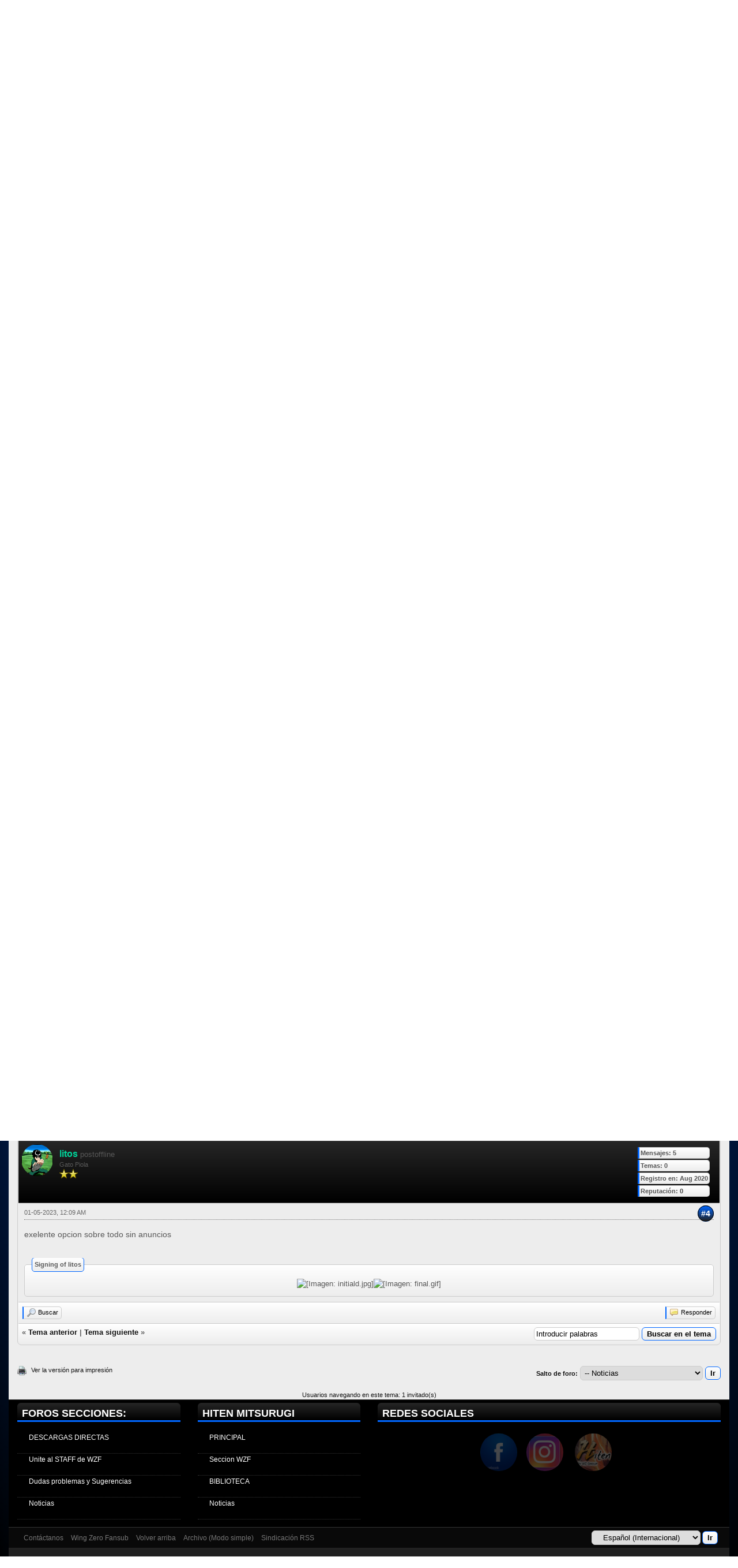

--- FILE ---
content_type: text/html; charset=UTF-8
request_url: http://www.wing-zero-network.org/fansub/showthread.php?tid=1021&pid=2575
body_size: 7938
content:
<!DOCTYPE html PUBLIC "-//W3C//DTD XHTML 1.0 Transitional//EN" "http://www.w3.org/TR/xhtml1/DTD/xhtml1-transitional.dtd"><!-- start: showthread -->
<html xml:lang="es" lang="es" xmlns="http://www.w3.org/1999/xhtml">
<head>
<title>stream.wz-plus.com</title>
<!-- start: headerinclude -->
<link rel="alternate" type="application/rss+xml" title="Últimos temas (RSS 2.0)" href="https://foro.wing-zero-network.org/syndication.php" />
<link rel="alternate" type="application/atom+xml" title="Últimos temas (Atom 1.0)" href="https://foro.wing-zero-network.org/syndication.php?type=atom1.0" />
<meta http-equiv="Content-Type" content="text/html; charset=UTF-8" />
<meta http-equiv="Content-Script-Type" content="text/javascript" />
<script type="text/javascript" src="https://foro.wing-zero-network.org/jscripts/jquery.js?ver=1821"></script>
<script type="text/javascript" src="https://foro.wing-zero-network.org/jscripts/jquery.plugins.min.js?ver=1821"></script>
<script type="text/javascript" src="https://foro.wing-zero-network.org/jscripts/general.js?ver=1821"></script>

<link type="text/css" rel="stylesheet" href="https://foro.wing-zero-network.org/cache/themes/theme6/global.css?t=1723181623" />
<link type="text/css" rel="stylesheet" href="https://foro.wing-zero-network.org/cache/themes/theme6/css3.css?t=1629116803" />
<link type="text/css" rel="stylesheet" href="https://foro.wing-zero-network.org/cache/themes/theme6/star_ratings.css?t=1629116803" />
<link type="text/css" rel="stylesheet" href="https://foro.wing-zero-network.org/cache/themes/theme6/showthread.css?t=1629116803" />
<link type="text/css" rel="stylesheet" href="https://foro.wing-zero-network.org/cache/themes/theme6/spoiler.css?t=1629425856" />

<script type="text/javascript">
<!--
	lang.unknown_error = "Ha ocurrido un error desconocido.";

	lang.select2_match = "Hay un resultado disponible, presiona intro para selecionarlo.";
	lang.select2_matches = "Hay {1} resultados disponibles, usa las flechas arriba y abajo para navegar.";
	lang.select2_nomatches = "No se han encontrado coincidencias";
	lang.select2_inputtooshort_single = "Por favor, introduce uno o más caracteres";
	lang.select2_inputtooshort_plural = "Por favor, introduce {1} o más caracteres";
	lang.select2_inputtoolong_single = "Por favor, elimina un caracter";
	lang.select2_inputtoolong_plural = "Por favor, elimina {1} caracteres";
	lang.select2_selectiontoobig_single = "Solo puedes seleccionar un elemento";
	lang.select2_selectiontoobig_plural = "Solo puedes seleccionar {1} elementos";
	lang.select2_loadmore = "Cargando más resultados&hellip;";
	lang.select2_searching = "Buscando&hellip;";

	var templates = {
		modal: '<div class=\"modal\">\
	<div style=\"overflow-y: auto; max-height: 400px;\">\
		<table border=\"0\" cellspacing=\"0\" cellpadding=\"5\" class=\"tborder\">\
			<tr>\
				<td class=\"thead\"><strong>__title__</strong></td>\
			</tr>\
			<tr>\
				<td class=\"trow1\">__message__</td>\
			</tr>\
			<tr>\
				<td class=\"tfoot\">\
					<div style=\"text-align: center\" class=\"modal_buttons\">__buttons__</div>\
				</td>\
			</tr>\
		</table>\
	</div>\
</div>',
		modal_button: '<input type=\"submit\" class=\"button\" value=\"__title__\"/>&nbsp;'
	};

	var cookieDomain = ".wing-zero-network.org";
	var cookiePath = "/";
	var cookiePrefix = "foro";
	var cookieSecureFlag = "1";
	var deleteevent_confirm = "¿Estás seguro de que quieres borrar este evento?";
	var removeattach_confirm = "¿Estás seguro de que quieres borrar los archivos adjuntos seleccionados de este mensaje?";
	var loading_text = 'Cargando. <br />Por favor, espere&hellip;';
	var saving_changes = 'Guardando cambios&hellip;';
	var use_xmlhttprequest = "1";
	var my_post_key = "4dab38b666d636da57882db6218590de";
	var rootpath = "https://foro.wing-zero-network.org";
	var imagepath = "https://foro.wing-zero-network.org/images";
  	var yes_confirm = "Sí";
	var no_confirm = "No";
	var MyBBEditor = null;
	var spinner_image = "https://foro.wing-zero-network.org/images/spinner.gif";
	var spinner = "<img src='" + spinner_image +"' alt='' />";
	var modal_zindex = 9999;
// -->
</script>
<!-- end: headerinclude -->
<script type="text/javascript">
<!--
	var quickdelete_confirm = "¿Estás seguro de que quieres borrar este mensaje?";
	var quickrestore_confirm = "¿Estás seguro de que quieres restaurar este mensaje?";
	var allowEditReason = "1";
	var thread_deleted = "0";
	var visible_replies = "3";
	lang.save_changes = "Guardar cambios";
	lang.cancel_edit = "Cancelar edición";
	lang.quick_edit_update_error = "Ha ocurrido un error al editar tu respuesta:";
	lang.quick_reply_post_error = "Ha ocurrido un error al enviar tu respuesta:";
	lang.quick_delete_error = "Ha ocurrido un error al eliminar tu respuesta:";
	lang.quick_delete_success = "El mensaje se ha eliminado correctamente.";
	lang.quick_delete_thread_success = "El tema se ha eliminado correctamente.";
	lang.quick_restore_error = "Ha ocurrido un error al restaurar tu respuesta:";
	lang.quick_restore_success = "El mensaje se ha restaurado correctamente.";
	lang.editreason = "Razón";
	lang.post_deleted_error = "No es posible realizar esta acción a un mensaje eliminado.";
	lang.softdelete_thread = "Borrar tema de forma suave";
	lang.restore_thread = "Restaurar tema";
// -->
</script>
<!-- jeditable (jquery) -->
<script type="text/javascript" src="https://foro.wing-zero-network.org/jscripts/report.js?ver=1820"></script>
<script src="https://foro.wing-zero-network.org/jscripts/jeditable/jeditable.min.js"></script>
<script type="text/javascript" src="https://foro.wing-zero-network.org/jscripts/thread.js?ver=1838"></script>
</head>
<body>
	<!-- start: header -->
<div id="container">
		<a name="top" id="top"></a>
		<div id="header">
	<div class="cabecera-menu-1">	
		<ul>
			<li><a href="https://foro.wing-zero-network.org/portal.php"><img src="images/JAMPS-GamerZone/portaljamps1.png" alt="Portal JAMPS" /> PORTAL </a></li>
			<li><a href="https://foro.wing-zero-network.org/index.php"><img src="images/JAMPS-GamerZone/forojamps1.png" alt="Forum JAMPS" /> FORO</a></li>
			<li><a href="https://foro.wing-zero-network.org/search.php"><img src="images/JAMPS-GamerZone/varios/buscar.png" alt="Search" /> BUSCAR</a></li>	
			<li><a href="https://foro.wing-zero-network.org/misc.php?action=help"><img src="images/JAMPS-GamerZone/ayudajamps1.png" alt="Help" /> COMUNIDAD <img src="images/JAMPS-GamerZone/varios/flechitamenu.gif" alt=">" /></a>
				<ul>
				  <li><a href="https://foro.wing-zero-network.org/stats.php"><img src="images/JAMPS-GamerZone/varios/estadisticas5.png" alt="Forum Statistics" /> ESTADISTICAS</a></li>
				  <li><a href="https://foro.wing-zero-network.org/showteam.php"><img src="images/JAMPS-GamerZone/varios/team2.png" alt="Forum Team" /> EQUIPO</a></li>
				</ul>
			</li>
			<li><a href="https://foro.wing-zero-network.org/calendar.php"><img src="images/JAMPS-GamerZone/calendariojamps1.png" alt="Calendar" /> CALENDARIO</a>
			<li><a href="https://foro.wing-zero-network.org/memberlist.php"><img src="images/JAMPS-GamerZone/miembros1a.png" alt="Members JAMPS" /> MIEMBROS</a>
			</li>
		</ul>
		</div>	
		<div class="cabecera-menu-2">	
		<ul>
			<li><a href="https://plus.wing-zero-network.org/" target="_blank"><img src="images/JAMPS-GamerZone/varios/plus.png" title="WZ PLUS" /></a></li>
			<li><a href="https://www.twitch.tv/heerosama" target="_blank"><img src="images/JAMPS-GamerZone/varios/twitch.png" title="TWITCH" /></a></li>
			<li><a href="https://www.youtube.com/channel/UCQpkn8Qulhd9qvrn016S-UQ" target="_blank"><img src="images/JAMPS-GamerZone/varios/youtubemenu1.png" title="YOUTUBE" /></a></li>
			<li><a href="https://discord.gg/ErBhcw5cRE" target="_blank"><img src="images/JAMPS-GamerZone/varios/discord.png" title="DISCORD" /></a></li>
			<li><a href="https://www.facebook.com/groups/143254902437766/" target="_blank"><img src="images/JAMPS-GamerZone/varios/facecomu.png" title="COMUNIDAD WZF" /></a></li>
			<li><a href="https://www.facebook.com/wzfansub" target="_blank"><img src="images/JAMPS-GamerZone/varios/fbmenu1.png" title="FAN PAGE WZF" /></a></li>
			<li><a href="https://www.instagram.com/wzfansub" target="_blank"><img src="images/JAMPS-GamerZone/varios/INSTA.png" title="INSTAGRAM WZF" /></a></li>
			<li><a href="https://hiten.wing-zero-network.org/" target="_blank"><img src="images/JAMPS-GamerZone/varios/HITEN.png" title="HITEN DESCARGAS TORRENT" /></a></li>
		</ul>
		</div>	
	<div id="logo">
		<div>
			<a href="https://foro.wing-zero-network.org/index.php"><img src="https://foro.wing-zero-network.org/images/JAMPS-GamerZone/logo.jpg" width="100%" height="250px" alt="Wing Zero Fansub" title="Wing Zero Fansub" /></a>
		</div>
	</div>
		<div id="panel">
			<div class="upper">
				<div class="wrapper">
					<!-- start: header_quicksearch -->
						<form action="https://foro.wing-zero-network.org/search.php">
						<fieldset id="search">
							<input name="keywords" type="text" class="textbox" />
							<input value="Buscar" type="submit" class="button" />
							<input type="hidden" name="action" value="do_search" />
							<input type="hidden" name="postthread" value="1" />
						</fieldset>
						</form>
<!-- end: header_quicksearch -->
					<!-- start: header_welcomeblock_guest -->
						<!-- Continuation of div(class="upper") as opened in the header template -->
						<span class="welcome">¡Hola, Invitado! <a href="https://foro.wing-zero-network.org/member.php?action=login" onclick="$('#quick_login').modal({ fadeDuration: 250, keepelement: true, zIndex: (typeof modal_zindex !== 'undefined' ? modal_zindex : 9999) }); return false;" class="login">Iniciar sesión</a> <a href="https://foro.wing-zero-network.org/member.php?action=register" class="register">Regístrate</a></span>
					</div>
				</div>
				<div class="modal" id="quick_login" style="display: none;">
					<form method="post" action="https://foro.wing-zero-network.org/member.php">
						<input name="action" type="hidden" value="do_login" />
						<input name="url" type="hidden" value="" />
						<input name="quick_login" type="hidden" value="1" />
						<input name="my_post_key" type="hidden" value="4dab38b666d636da57882db6218590de" />
						<table width="100%" cellspacing="0" cellpadding="5" border="0" class="tborder">
							<tr>
								<td class="thead" colspan="2"><strong>Iniciar sesión</strong></td>
							</tr>
							<!-- start: header_welcomeblock_guest_login_modal -->
<tr>
	<td class="trow1" width="25%"><strong>Nombre de usuario/Email:</strong></td>
	<td class="trow1"><input name="quick_username" id="quick_login_username" type="text" value="" class="textbox initial_focus" /></td>
</tr>
<tr>
	<td class="trow2"><strong>Contraseña:</strong></td>
	<td class="trow2">
		<input name="quick_password" id="quick_login_password" type="password" value="" class="textbox" /><br />
		<a href="https://foro.wing-zero-network.org/member.php?action=lostpw" class="lost_password">¿Perdiste tu contraseña?</a>
	</td>
</tr>
<tr>
	<td class="trow1">&nbsp;</td>
	<td class="trow1 remember_me">
		<input name="quick_remember" id="quick_login_remember" type="checkbox" value="yes" class="checkbox" checked="checked" />
		<label for="quick_login_remember">Recordarme</label>
	</td>
</tr>
<tr>
	<td class="trow2" colspan="2">
		<div align="center"><input name="submit" type="submit" class="button" value="Iniciar sesión" /></div>
	</td>
</tr>
<!-- end: header_welcomeblock_guest_login_modal -->
						</table>
					</form>
				</div>
				<script type="text/javascript">
					$("#quick_login input[name='url']").val($(location).attr('href'));
				</script>
<!-- end: header_welcomeblock_guest -->
					<!-- </div> in header_welcomeblock_member and header_welcomeblock_guest -->
				<!-- </div> in header_welcomeblock_member and header_welcomeblock_guest -->
		</div>
		</div>
		<div id="content">
			<div class="wrapper">
				
				
				
				
				
				
				<div align="center">
				<script async defer crossorigin="anonymous" src="https://connect.facebook.net/es_ES/sdk.js#xfbml=1&version=v11.0" nonce="qQBmTDmV"></script>
					<div class="fb-like" data-href="https://www.facebook.com/wzfansub" data-width="" data-layout="standard" data-action="like" data-size="small" data-share="true"></div>
				<br />
				<!-- start: nav -->
<fieldset class="navegacion1">
	<span class="nav2"><!-- start: nav_bit -->
<span class="nav1">
	<a href="https://foro.wing-zero-network.org/index.php" class="nav2">Wing Zero Fansub</a>
	<span class="arrow">
		<span>&gt;</span>
	</span>
</span>
<!-- end: nav_bit --><!-- start: nav_bit -->
<span class="nav1">
	<a href="forumdisplay.php?fid=1" class="nav2">GENERAL</a>
	<span class="arrow">
		<span>&gt;</span>
	</span>
</span>
<!-- end: nav_bit --><!-- start: nav_bit -->
<span class="nav1">
	<a href="forumdisplay.php?fid=2&amp;page=32" class="nav2">Noticias</a>
	<span class="arrow">
		<span>&gt;</span>
	</span>
</span>
<!-- end: nav_bit --><!-- start: nav_sep_active -->

<!-- end: nav_sep_active -->
		<span class="nav1"><!-- start: nav_bit_active -->
<a href="showthread.php?tid=1021" class="nav2">
	stream.wz-plus.com
</a>
<span class="arrow">
	<span>&gt;</span>
</span>
<!-- end: nav_bit_active --></span>
	</span>
</fieldset>
<!-- end: nav -->
				<br />
<!-- end: header -->
	
	
	<div class="float_left">
		
	</div>
	<div class="float_right">
		
	</div>
	<!-- start: showthread_ratethread -->
<div style="margin-top: 6px; padding-right: 10px;" class="float_right">
		<script type="text/javascript">
		<!--
			lang.ratings_update_error = "";
		// -->
		</script>
		<script type="text/javascript" src="https://foro.wing-zero-network.org/jscripts/rating.js?ver=1821"></script>
		<div class="inline_rating">
			<strong class="float_left" style="padding-right: 10px;">Calificación:</strong>
			<ul class="star_rating star_rating_notrated" id="rating_thread_1021">
				<li style="width: 0%" class="current_rating" id="current_rating_1021">0 voto(s) - 0 Media</li>
				<li><a class="one_star" title="1 estrella de 5" href="./ratethread.php?tid=1021&amp;rating=1&amp;my_post_key=4dab38b666d636da57882db6218590de">1</a></li>
				<li><a class="two_stars" title="2 estrellas de 5" href="./ratethread.php?tid=1021&amp;rating=2&amp;my_post_key=4dab38b666d636da57882db6218590de">2</a></li>
				<li><a class="three_stars" title="3 estrellas de 5" href="./ratethread.php?tid=1021&amp;rating=3&amp;my_post_key=4dab38b666d636da57882db6218590de">3</a></li>
				<li><a class="four_stars" title="4 estrellas de 5" href="./ratethread.php?tid=1021&amp;rating=4&amp;my_post_key=4dab38b666d636da57882db6218590de">4</a></li>
				<li><a class="five_stars" title="5 estrellas de 5" href="./ratethread.php?tid=1021&amp;rating=5&amp;my_post_key=4dab38b666d636da57882db6218590de">5</a></li>
			</ul>
		</div>
</div>
<!-- end: showthread_ratethread -->
	<table border="0" cellspacing="0" cellpadding="5" class="tborder tfixed clear">
		<tr>
			<td class="thead">
				<div class="float_right">
					<span class="smalltext"><strong><a href="showthread.php?mode=threaded&amp;tid=1021&amp;pid=2575#pid2575">Modo compacto</a></strong></span>
				</div>
				<div>
					<strong>stream.wz-plus.com</strong>
				</div>
			</td>
		</tr>
<tr><td id="posts_container">
	<div id="posts">
		<!-- start: postbit -->

<a name="pid2557" id="pid2557"></a>
<div class="post " style="" id="post_2557">
<div class="post_author">
	<!-- start: postbit_avatar -->
<div class="author_avatar"><a href="member.php?action=profile&amp;uid=1"><img src="https://foro.wing-zero-network.org/uploads/avatars/avatar_1.jpg?dateline=1659489064" alt="" width="55" height="55" /></a></div>
<!-- end: postbit_avatar -->
	<div class="author_information">
			<strong><span class="largetext"><a href="https://foro.wing-zero-network.org/member.php?action=profile&amp;uid=1"><span style="color:red;"><strong><em>heero-yui</em></strong></span></a></span></strong> <!-- start: postbit_offline -->
postoffline
<!-- end: postbit_offline --><br />
			<span class="smalltext">
				Super Admin<br />
				<img src="images/star.png" border="0" alt="*" /><img src="images/star.png" border="0" alt="*" /><img src="images/star.png" border="0" alt="*" /><img src="images/star.png" border="0" alt="*" /><img src="images/star.png" border="0" alt="*" /><img src="images/star.png" border="0" alt="*" /><img src="images/star.png" border="0" alt="*" /><br />
				
			</span>
	</div>
	<div class="author_statistics">
		<!-- start: postbit_author_user -->
<div class="recuadro1">Mensajes: 514</div>
<div class="recuadro1">Temas: 481</div>
<div class="recuadro1">Registro en: Jul 2020</div>
<div class="recuadro1"><!-- start: postbit_reputation -->
Reputación: <!-- start: postbit_reputation_formatted_link -->
<a href="reputation.php?uid=1"><strong class="reputation_positive">8</strong></a>
<!-- end: postbit_reputation_formatted_link -->
<!-- end: postbit_reputation --></div>
<!-- end: postbit_author_user -->
	</div>
</div>
<div class="post_content">
	<div class="post_head">
		<!-- start: postbit_posturl -->
<div class="float_right" style="vertical-align: top">
<span class="circulo1"><a href="showthread.php?tid=1021&amp;pid=2557#pid2557" title="stream.wz-plus.com">#1</a></span>

</div>
<!-- end: postbit_posturl -->
		
		<span class="post_date">12-26-2022, 12:50 AM <span class="post_edit" id="edited_by_2557"><!-- start: postbit_editedby -->
<span class="edited_post">(Última modificación: 12-26-2022, 12:54 AM por <a href="https://foro.wing-zero-network.org/member.php?action=profile&amp;uid=1">heero-yui</a>.)</span>
<!-- end: postbit_editedby --></span></span>
		
	</div>
	<div class="post_body scaleimages" id="pid_2557">
		<div style="text-align: center;" class="mycode_align"><a href="https://plus.wing-zero-network.org" target="_blank" rel="noopener" class="mycode_url"><img src="https://i.imgur.com/kXIwgeu.png" loading="lazy"  width="250" height="250" alt="[Imagen: kXIwgeu.png]" class="mycode_img" /></a></div>
<br />
<div style="text-align: center;" class="mycode_align"><span style="color: #0074D9;" class="mycode_color"><span style="font-weight: bold;" class="mycode_b">Liberamos nuestra pagina de STREAM Los esperamos sin anuncios ni giladas que joden! <img src="https://foro.wing-zero-network.org/images/smilies/cool.png" alt="Cool" title="Cool" class="smilie smilie_3" /> <img src="https://foro.wing-zero-network.org/images/smilies/cool.png" alt="Cool" title="Cool" class="smilie smilie_3" /></span></span></div>
<div style="text-align: center;" class="mycode_align"><span style="color: #0074D9;" class="mycode_color"><span style="font-weight: bold;" class="mycode_b">Muchas gracias a todos por hacer esto posible, y por bancarnos tanto tiempo!</span></span></div>
	</div>
	
	<!-- start: postbit_signature -->
<br />
<fieldset class="firma1">
<legend class="firma2">
<span class="smalltext">
<strong>Signing of heero-yui</strong></span></legend>
 <img src="https://i.imgur.com/RTudNd3.png" loading="lazy"  alt="[Imagen: RTudNd3.png]" class="mycode_img" />
</fieldset>
<!-- end: postbit_signature -->
	<div class="post_meta" id="post_meta_2557">
		
		<div class="float_right">
			
		</div>
	</div>
	
</div>
<div class="post_controls">
	<div class="postbit_buttons author_buttons float_left">
		<!-- start: postbit_find -->
<a href="search.php?action=finduser&amp;uid=1" title="Encuentra todos sus mensajes" class="postbit_find"><span>Buscar</span></a>
<!-- end: postbit_find -->
	</div>
	<div class="postbit_buttons post_management_buttons float_right">
		<!-- start: postbit_quote -->
<a href="newreply.php?tid=1021&amp;replyto=2557" title="Cita este mensaje en tu respuesta" class="postbit_quote postbit_mirage"><span>Responder</span></a>
<!-- end: postbit_quote -->
	</div>
</div>
</div>
<!-- end: postbit --><!-- start: postbit -->

<a name="pid2559" id="pid2559"></a>
<div class="post " style="" id="post_2559">
<div class="post_author">
	<!-- start: postbit_avatar -->
<div class="author_avatar"><a href="member.php?action=profile&amp;uid=112"><img src="https://foro.wing-zero-network.org/uploads/avatars/avatar_112.jpg?dateline=1594616937" alt="" width="55" height="55" /></a></div>
<!-- end: postbit_avatar -->
	<div class="author_information">
			<strong><span class="largetext"><a href="https://foro.wing-zero-network.org/member.php?action=profile&amp;uid=112"><span style="color: #0018ff;"><strong>Ric_123</strong></span></a></span></strong> <!-- start: postbit_offline -->
postoffline
<!-- end: postbit_offline --><br />
			<span class="smalltext">
				Super Mod<br />
				<img src="images/star.png" border="0" alt="*" /><img src="images/star.png" border="0" alt="*" /><img src="images/star.png" border="0" alt="*" /><img src="images/star.png" border="0" alt="*" /><img src="images/star.png" border="0" alt="*" /><img src="images/star.png" border="0" alt="*" /><br />
				
			</span>
	</div>
	<div class="author_statistics">
		<!-- start: postbit_author_user -->
<div class="recuadro1">Mensajes: 339</div>
<div class="recuadro1">Temas: 31</div>
<div class="recuadro1">Registro en: Jul 2020</div>
<div class="recuadro1"><!-- start: postbit_reputation -->
Reputación: <!-- start: postbit_reputation_formatted_link -->
<a href="reputation.php?uid=112"><strong class="reputation_neutral">0</strong></a>
<!-- end: postbit_reputation_formatted_link -->
<!-- end: postbit_reputation --></div>
<!-- end: postbit_author_user -->
	</div>
</div>
<div class="post_content">
	<div class="post_head">
		<!-- start: postbit_posturl -->
<div class="float_right" style="vertical-align: top">
<span class="circulo1"><a href="showthread.php?tid=1021&amp;pid=2559#pid2559" title="RE: stream.wz-plus.com">#2</a></span>

</div>
<!-- end: postbit_posturl -->
		
		<span class="post_date">12-26-2022, 11:14 AM <span class="post_edit" id="edited_by_2559"></span></span>
		
	</div>
	<div class="post_body scaleimages" id="pid_2559">
		Grande team <img src="https://foro.wing-zero-network.org/images/smilies/biggrin.png" alt="Big Grin" title="Big Grin" class="smilie smilie_4" />, pasense gente que esta bastante buena la pagina <img src="https://foro.wing-zero-network.org/images/smilies/biggrin.png" alt="Big Grin" title="Big Grin" class="smilie smilie_4" /><br />
<br />
Salu2,<br />
<br />
<img src="https://foro.wing-zero-network.org/images/smilies/1.png" alt="unete" title="unete" class="smilie smilie_25" />
	</div>
	
	<!-- start: postbit_signature -->
<br />
<fieldset class="firma1">
<legend class="firma2">
<span class="smalltext">
<strong>Signing of Ric_123</strong></span></legend>
 <img src="https://i.imgur.com/lnhsjBz.png" loading="lazy"  alt="[Imagen: lnhsjBz.png]" class="mycode_img" />
</fieldset>
<!-- end: postbit_signature -->
	<div class="post_meta" id="post_meta_2559">
		
		<div class="float_right">
			
		</div>
	</div>
	
</div>
<div class="post_controls">
	<div class="postbit_buttons author_buttons float_left">
		<!-- start: postbit_find -->
<a href="search.php?action=finduser&amp;uid=112" title="Encuentra todos sus mensajes" class="postbit_find"><span>Buscar</span></a>
<!-- end: postbit_find -->
	</div>
	<div class="postbit_buttons post_management_buttons float_right">
		<!-- start: postbit_quote -->
<a href="newreply.php?tid=1021&amp;replyto=2559" title="Cita este mensaje en tu respuesta" class="postbit_quote postbit_mirage"><span>Responder</span></a>
<!-- end: postbit_quote -->
	</div>
</div>
</div>
<!-- end: postbit --><!-- start: postbit -->

<a name="pid2563" id="pid2563"></a>
<div class="post " style="" id="post_2563">
<div class="post_author">
	<!-- start: postbit_avatar -->
<div class="author_avatar"><a href="member.php?action=profile&amp;uid=11"><img src="https://foro.wing-zero-network.org/uploads/avatars/avatar_11.jpg?dateline=1629430825" alt="" width="55" height="55" /></a></div>
<!-- end: postbit_avatar -->
	<div class="author_information">
			<strong><span class="largetext"><a href="https://foro.wing-zero-network.org/member.php?action=profile&amp;uid=11"><span style="color: #00d69c;"><strong>johnydgod21</strong></span></a></span></strong> <!-- start: postbit_offline -->
postoffline
<!-- end: postbit_offline --><br />
			<span class="smalltext">
				Gato Modo Dios<br />
				<img src="images/star.png" border="0" alt="*" /><img src="images/star.png" border="0" alt="*" /><img src="images/star.png" border="0" alt="*" /><img src="images/star.png" border="0" alt="*" /><img src="images/star.png" border="0" alt="*" /><br />
				
			</span>
	</div>
	<div class="author_statistics">
		<!-- start: postbit_author_user -->
<div class="recuadro1">Mensajes: 804</div>
<div class="recuadro1">Temas: 0</div>
<div class="recuadro1">Registro en: Jul 2020</div>
<div class="recuadro1"><!-- start: postbit_reputation -->
Reputación: <!-- start: postbit_reputation_formatted_link -->
<a href="reputation.php?uid=11"><strong class="reputation_neutral">0</strong></a>
<!-- end: postbit_reputation_formatted_link -->
<!-- end: postbit_reputation --></div>
<!-- end: postbit_author_user -->
	</div>
</div>
<div class="post_content">
	<div class="post_head">
		<!-- start: postbit_posturl -->
<div class="float_right" style="vertical-align: top">
<span class="circulo1"><a href="showthread.php?tid=1021&amp;pid=2563#pid2563" title="RE: stream.wz-plus.com">#3</a></span>

</div>
<!-- end: postbit_posturl -->
		
		<span class="post_date">12-28-2022, 04:10 AM <span class="post_edit" id="edited_by_2563"></span></span>
		
	</div>
	<div class="post_body scaleimages" id="pid_2563">
		chingonerrima GRACIAS
	</div>
	
	
	<div class="post_meta" id="post_meta_2563">
		
		<div class="float_right">
			
		</div>
	</div>
	
</div>
<div class="post_controls">
	<div class="postbit_buttons author_buttons float_left">
		<!-- start: postbit_find -->
<a href="search.php?action=finduser&amp;uid=11" title="Encuentra todos sus mensajes" class="postbit_find"><span>Buscar</span></a>
<!-- end: postbit_find -->
	</div>
	<div class="postbit_buttons post_management_buttons float_right">
		<!-- start: postbit_quote -->
<a href="newreply.php?tid=1021&amp;replyto=2563" title="Cita este mensaje en tu respuesta" class="postbit_quote postbit_mirage"><span>Responder</span></a>
<!-- end: postbit_quote -->
	</div>
</div>
</div>
<!-- end: postbit --><!-- start: postbit -->

<a name="pid2575" id="pid2575"></a>
<div class="post " style="" id="post_2575">
<div class="post_author">
	<!-- start: postbit_avatar -->
<div class="author_avatar"><a href="member.php?action=profile&amp;uid=346"><img src="https://anicr.com/ava/rock.gif?dateline=1665780594" alt="" width="55" height="55" /></a></div>
<!-- end: postbit_avatar -->
	<div class="author_information">
			<strong><span class="largetext"><a href="https://foro.wing-zero-network.org/member.php?action=profile&amp;uid=346"><span style="color: #00d69c;"><strong>litos</strong></span></a></span></strong> <!-- start: postbit_offline -->
postoffline
<!-- end: postbit_offline --><br />
			<span class="smalltext">
				Gato Piola<br />
				<img src="images/star.png" border="0" alt="*" /><img src="images/star.png" border="0" alt="*" /><br />
				
			</span>
	</div>
	<div class="author_statistics">
		<!-- start: postbit_author_user -->
<div class="recuadro1">Mensajes: 5</div>
<div class="recuadro1">Temas: 0</div>
<div class="recuadro1">Registro en: Aug 2020</div>
<div class="recuadro1"><!-- start: postbit_reputation -->
Reputación: <!-- start: postbit_reputation_formatted_link -->
<a href="reputation.php?uid=346"><strong class="reputation_neutral">0</strong></a>
<!-- end: postbit_reputation_formatted_link -->
<!-- end: postbit_reputation --></div>
<!-- end: postbit_author_user -->
	</div>
</div>
<div class="post_content">
	<div class="post_head">
		<!-- start: postbit_posturl -->
<div class="float_right" style="vertical-align: top">
<span class="circulo1"><a href="showthread.php?tid=1021&amp;pid=2575#pid2575" title="RE: stream.wz-plus.com">#4</a></span>

</div>
<!-- end: postbit_posturl -->
		
		<span class="post_date">01-05-2023, 12:09 AM <span class="post_edit" id="edited_by_2575"></span></span>
		
	</div>
	<div class="post_body scaleimages" id="pid_2575">
		exelente opcion sobre todo sin anuncios
	</div>
	
	<!-- start: postbit_signature -->
<br />
<fieldset class="firma1">
<legend class="firma2">
<span class="smalltext">
<strong>Signing of litos</strong></span></legend>
 <div style="text-align: center;" class="mycode_align"><img src="https://anicr.com/ava/initiald.jpg" loading="lazy"  alt="[Imagen: initiald.jpg]" class="mycode_img" /><img src="https://anicr.com/ava/final.gif" loading="lazy"  alt="[Imagen: final.gif]" class="mycode_img" /></div>
</fieldset>
<!-- end: postbit_signature -->
	<div class="post_meta" id="post_meta_2575">
		
		<div class="float_right">
			
		</div>
	</div>
	
</div>
<div class="post_controls">
	<div class="postbit_buttons author_buttons float_left">
		<!-- start: postbit_find -->
<a href="search.php?action=finduser&amp;uid=346" title="Encuentra todos sus mensajes" class="postbit_find"><span>Buscar</span></a>
<!-- end: postbit_find -->
	</div>
	<div class="postbit_buttons post_management_buttons float_right">
		<!-- start: postbit_quote -->
<a href="newreply.php?tid=1021&amp;replyto=2575" title="Cita este mensaje en tu respuesta" class="postbit_quote postbit_mirage"><span>Responder</span></a>
<!-- end: postbit_quote -->
	</div>
</div>
</div>
<!-- end: postbit -->
	</div>
</td></tr>
		<tr>
			<td class="tfoot">
				<!-- start: showthread_search -->
	<div class="float_right">
		<form action="search.php" method="post">
			<input type="hidden" name="action" value="thread" />
			<input type="hidden" name="tid" value="1021" />
			<input type="text" name="keywords" value="Introducir palabras" onfocus="if(this.value == 'Introducir palabras') { this.value = ''; }" onblur="if(this.value=='') { this.value='Introducir palabras'; }" class="textbox" size="25" />
			<input type="submit" class="button" value="Buscar en el tema" />
		</form>
	</div>
<!-- end: showthread_search -->
				<div>
					<strong>&laquo; <a href="showthread.php?tid=1021&amp;action=nextoldest">Tema anterior</a> | <a href="showthread.php?tid=1021&amp;action=nextnewest">Tema siguiente</a> &raquo;</strong>
				</div>
			</td>
		</tr>
	</table>
	<div class="float_left">
		
	</div>
	<div style="padding-top: 4px;" class="float_right">
		
	</div>
	<br class="clear" />
	
	
	
	<br />
	<div class="float_left">
		<ul class="thread_tools">
			<!-- start: showthread_printthread -->
<li class="printable"><a href="printthread.php?tid=1021">Ver la versión para impresión</a></li>
<!-- end: showthread_printthread -->
			
			
			
		</ul>
	</div>

	<div class="float_right" style="text-align: right;">
		
		<!-- start: forumjump_advanced -->
<form action="forumdisplay.php" method="get">
<span class="smalltext"><strong>Salto de foro:</strong></span>
<select name="fid" class="forumjump">
<option value="-4">Mensajes privados</option>
<option value="-3">Panel de Control</option>
<option value="-5">Quién esta en línea</option>
<option value="-2">Búsqueda</option>
<option value="-1">Índice</option>
<!-- start: forumjump_bit -->
<option value="1" > GENERAL</option>
<!-- end: forumjump_bit --><!-- start: forumjump_bit -->
<option value="3" >-- GENERAL</option>
<!-- end: forumjump_bit --><!-- start: forumjump_bit -->
<option value="2" selected="selected">-- Noticias</option>
<!-- end: forumjump_bit --><!-- start: forumjump_bit -->
<option value="13" > MUNDO WZ</option>
<!-- end: forumjump_bit --><!-- start: forumjump_bit -->
<option value="17" >-- SECCION DE COSPLAYERS</option>
<!-- end: forumjump_bit --><!-- start: forumjump_bit -->
<option value="18" >-- Opening /Endings y Ost</option>
<!-- end: forumjump_bit --><!-- start: forumjump_bit -->
<option value="19" >-- Convenciones</option>
<!-- end: forumjump_bit --><!-- start: forumjump_bit -->
<option value="20" >-- MANGAS</option>
<!-- end: forumjump_bit --><!-- start: forumjump_bit -->
<option value="21" >-- PEDIR FIRMAS</option>
<!-- end: forumjump_bit --><!-- start: forumjump_bit -->
<option value="22" >-- Cultura Japonesa</option>
<!-- end: forumjump_bit --><!-- start: forumjump_bit -->
<option value="23" >-- TUTORIALES YOUTUBE</option>
<!-- end: forumjump_bit -->
</select>
<!-- start: gobutton -->
<input type="submit" class="button" value="Ir" />
<!-- end: gobutton -->
</form>
<script type="text/javascript">
$(".forumjump").on('change', function() {
	var option = $(this).val();

	if(option < 0)
	{
		window.location = 'forumdisplay.php?fid='+option;
	}
	else
	{
		window.location = 'forumdisplay.php?fid='+option;
	}
});
</script>
<!-- end: forumjump_advanced -->
	</div>
	<br class="clear" />
	<!-- start: showthread_usersbrowsing -->
<br />
<span class="smalltext">Usuarios navegando en este tema: 1 invitado(s)</span>
<br />
<!-- end: showthread_usersbrowsing -->
	<!-- start: footer -->
</div>
</div>
<div id="foot">
			<div class="col">
			<h3 class="thead">FOROS SECCIONES:</h3>
			<ul>
			<li><strong><a href="http://www.wing-zero-network.org/fansub/forumdisplay.php?fid=4">DESCARGAS DIRECTAS </a></strong> </li>
			<li><strong><a href="http://www.wing-zero-network.org/fansub/forumdisplay.php?fid=12">Unite al STAFF de WZF</a></strong></li>
			<li><strong><a href="http://www.wing-zero-network.org/fansub/forumdisplay.php?fid=5">Dudas problemas y Sugerencias</a></strong></li>
			<li><a href="http://www.wing-zero-network.org/fansub/forumdisplay.php?fid=2">Noticias</a></li>
			</ul>
			</div>
			<div class="col">
			<h3 class="thead">HITEN MITSURUGI</h3>
			<ul>
			<li><strong><a href="http://www.hiten.wing-zero-network.org/">PRINCIPAL</a></strong></li>
			<li><strong><a href="http://www.hiten.wing-zero-network.org/fansub/s/11">Seccion WZF</a></strong></li>
			<li><strong><a href="http://www.hiten.wing-zero-network.org/biblioteca">BIBLIOTECA</a></strong></li>
			<li><strong><a href="http://www.hiten.wing-zero-network.org/home/noticias">Noticias</a></strong></li>
			</ul>
			</div>
			<div class="col2">
			<h3 class="thead">REDES SOCIALES</h3>
			<div align="center">
			<a href="https://www.facebook.com/wzfansub" target="_blank"><img class="imgefecto1" src="images/JAMPS-GamerZone/fbjamps1.png"  title="Put here your website URL"/></a>&nbsp &nbsp 
			<a href="https://www.instagram.com/wzfansub" target="_blank"><img class="imgefecto1" src="images/JAMPS-GamerZone/INST.png"  title="Put here your website URL"/></a>
			&nbsp &nbsp 
			<a href="http://www.hiten.wing-zero-network.org/" target="_blank"><img class="imgefecto1" src="images/JAMPS-GamerZone/hi.png"  title="Put here your website URL"/></a>&nbsp &nbsp 
			</div>	
			</div>
			</div>

<div id="footer">
	<div class="upper">
		<div class="wrapper">
			<!-- start: footer_languageselect -->
<div class="language">
<form method="POST" action="/fansub/showthread.php" id="lang_select">
	<input type="hidden" name="tid" value="1021" />
<input type="hidden" name="pid" value="2575" />

	<input type="hidden" name="my_post_key" value="4dab38b666d636da57882db6218590de" />
	<select name="language" onchange="MyBB.changeLanguage();">
		<optgroup label="Seleccion de idioma rápido">
			<!-- start: footer_languageselect_option -->
<option value="english">&nbsp;&nbsp;&nbsp;English (American)</option>
<!-- end: footer_languageselect_option --><!-- start: footer_languageselect_option -->
<option value="espanol" selected="selected">&nbsp;&nbsp;&nbsp;Español (Internacional)</option>
<!-- end: footer_languageselect_option -->
		</optgroup>
	</select>
	<!-- start: gobutton -->
<input type="submit" class="button" value="Ir" />
<!-- end: gobutton -->
</form>
</div>
<!-- end: footer_languageselect -->

			<ul class="menu bottom_links">
				<!-- start: footer_contactus -->
<li><a href="https://foro.wing-zero-network.org/contact.php">Contáctanos</a></li>
<!-- end: footer_contactus -->
				<li><a href="https://www.wing-zero-network.org/">Wing Zero Fansub</a></li>
				<li><a href="#top">Volver arriba</a></li>
				<li><a href="https://foro.wing-zero-network.org/archive/index.php?thread-1021.html">Archivo (Modo simple)</a></li>
				<li><a href="https://foro.wing-zero-network.org/misc.php?action=syndication">Sindicación RSS</a></li>
			</ul>
		</div>
	</div>
	<div class="lower">
		<div class="wrapper">
			
		</div>
	</div>
</div>
<!-- The following piece of code allows MyBB to run scheduled tasks. DO NOT REMOVE --><!-- start: task_image -->
<img src="https://foro.wing-zero-network.org/task.php" width="1" height="1" alt="" />
<!-- end: task_image --><!-- End task image code -->

</div>
<!-- end: footer -->
	<script type="text/javascript">
		var thread_deleted = "0";
		if(thread_deleted == "1")
		{
			$("#quick_reply_form, .new_reply_button, .thread_tools, .inline_rating").hide();
			$("#moderator_options_selector option.option_mirage").attr("disabled","disabled");
		}
	</script>
</body>
</html>
<!-- end: showthread -->

--- FILE ---
content_type: text/css
request_url: https://foro.wing-zero-network.org/cache/themes/theme6/global.css?t=1723181623
body_size: 10634
content:
/* THEME JAMPS - GamerZone White Blue By XEDE v1.0 For Mybb 1.8
	Tema para foros MyBB creado por XEDE:
	http://www.JAMPS.com.ar
	http://www.JAMPS.org 
	Licencia CC BY-NC Informacion de la misma:
	Ingles:
	http://creativecommons.org/licenses/by-nc/3.0/ 
	Español:
	http://creativecommons.org/licenses/by-nc/3.0/deed.es
	Respetar los creditos de autor
	Soporte/Support: 
	http://www.Mybb-Es.com 
	http://www.JAMPS.com.ar
	Mas info:
	JAMPS:
	http://jamps.com.ar/foro/@XEDE
	http://jamps.org/
	http://jamps.net/
	STEAM:
	https://steamcommunity.com/id/edexede
	http://steamcommunity.com/groups/jamps
	Facebook:
	http://www.facebook.com/EDEXEDE
	http://www.facebook.com/JAMPS.com.ar
	Twitter:
	http://twitter.com/jampsweb
	HostWeb:
	http://www.NunHost.com
*/

body {
	color: #000;
	text-align: center;
	line-height: 1.4;
	margin: 0;
	font-family: Helvetica, Tahoma, Verdana, Arial, Sans-Serif;
	font-size: 13px;
	overflow-y: scroll;
	min-height: 750px;
    /*min-width: 950px;*/
	background: #0056ed; /* Old browsers */
	background: -moz-radial-gradient(center, ellipse cover,  #0056ed 0%, #000000 100%); /* FF3.6+ */
	background: -webkit-gradient(radial, center center, 0px, center center, 100%, color-stop(0%,#0056ed), color-stop(100%,#000000)); /* Chrome,Safari4+ */
	background: -webkit-radial-gradient(center, ellipse cover,  #0056ed 0%,#000000 100%); /* Chrome10+,Safari5.1+ */
	background: -o-radial-gradient(center, ellipse cover,  #0056ed 0%,#000000 100%); /* Opera 12+ */
	background: -ms-radial-gradient(center, ellipse cover,  #0056ed 0%,#000000 100%); /* IE10+ */
	background: radial-gradient(ellipse at center,  #0056ed 0%,#000000 100%); /* W3C */
	filter: progid:DXImageTransform.Microsoft.gradient( startColorstr='#0056ed', endColorstr='#000000',GradientType=1 ); /* IE6-9 fallback on horizontal gradient */
}

a:link {
	color: #151515;
	text-decoration: none;
}

a:visited {
	color: #151515;
	text-decoration: none;
}

a:active {
	color: #151515;
	text-decoration: underline;
}

a:hover {
	color: #0066FF;
	text-decoration: none;
}

#container {
	color: #121212;
	text-align: left;
	line-height: 1.4;
	/*margin-left: 5%;
	margin-right: 5%;*/
	font-family: Helvetica, Verdana, Tahoma, Arial, Sans-Serif;
	font-size: 13px;
    max-width: 1250px;
    min-width: 900px;
	width: auto;
	background: #666666;
	margin: auto;
}

.wrapper {
	margin: auto auto;
	/*max-width: 1500px;
    min-width: 900px;*/
	padding: 0px 15px 0px 15px;
}

#logo {
	padding: 0px;
	background: #ffffff; /* Old browsers */
	background: -moz-linear-gradient(top,  #ffffff 0%, #f6f6f6 47%, #ededed 100%); /* FF3.6+ */
	background: -webkit-gradient(linear, left top, left bottom, color-stop(0%,#ffffff), color-stop(47%,#f6f6f6), color-stop(100%,#ededed)); /* Chrome,Safari4+ */
	background: -webkit-linear-gradient(top,  #ffffff 0%,#f6f6f6 47%,#ededed 100%); /* Chrome10+,Safari5.1+ */
	background: -o-linear-gradient(top,  #ffffff 0%,#f6f6f6 47%,#ededed 100%); /* Opera 11.10+ */
	background: -ms-linear-gradient(top,  #ffffff 0%,#f6f6f6 47%,#ededed 100%); /* IE10+ */
	background: linear-gradient(to bottom,  #ffffff 0%,#f6f6f6 47%,#ededed 100%); /* W3C */
	filter: progid:DXImageTransform.Microsoft.gradient( startColorstr='#ffffff', endColorstr='#ededed',GradientType=0 ); /* IE6-9 */	
}

#content {
	background: #ededed;
	width: auto !important;
	padding: 20px 0px;
	overflow: hidden;
	margin: auto;
}

#header ul.menu {
	margin: 0;
	padding: 0;
	list-style: none;
}

#header ul.menu li {
	margin: 0 3px;
	display: inline;
}

#header ul.menu li a {
	padding-left: 20px;
	background-image: url(../../../images/headerlinks_sprite.png);
	background-repeat: no-repeat;
	display: inline-block;
}

#logo ul.top_links {
	font-weight: bold;
	text-align: right;
	margin: -10px 5px 0 0;
}

#logo ul.top_links a.search {
	background-position: 0 0;
}

#logo ul.top_links a.memberlist {
	background-position: 0 -20px;
}

#logo ul.top_links a.calendar {
	background-position: 0 -40px;
}

#logo ul.top_links a.help {
	background-position: 0 -60px;
}

#logo ul.top_links a.portal {
	background-position: 0 -180px;
}

#panel .upper a.logout {
	font-weight: bold;
	background: url(../../../images/headerlinks_sprite.png) right -80px no-repeat;
	padding-right: 20px;
	margin-left: 10px;
}

#panel .upper a.login,
#panel .upper a.lost_password {
	background: url(../../../images/headerlinks_sprite.png) 0 -100px no-repeat;
	padding-left: 20px;
	margin-left: 10px;
	font-weight: bold;
}

#panel .upper a.register {
	background: url(../../../images/headerlinks_sprite.png) right -80px no-repeat;
	padding-right: 20px;
	margin-left: 10px;
	font-weight: bold;
}

#panel .lower ul.panel_links {
	float: right;
}

#panel .lower ul.panel_links a.usercp {
	background-position: 0 -120px;
}

#panel .lower ul.panel_links a.modcp {
	background-position: 0 -140px;
}

#panel .lower ul.panel_links a.admincp {
	background-position: 0 -160px;
}

#panel .lower ul.user_links {
	float: left;
}

#panel .lower ul.user_links li a {
	padding: 0;
	background-image: none;
}

#panel .upper {
	color: #000;
	font-weight: bold;
	border-top: none;
	padding: 7px;
	clear: both;
	height: 20px;
	border-bottom: 1px solid #ccc;
	background: #ffffff; /* Old browsers */
	background: -moz-linear-gradient(top,  #ffffff 0%, #f6f6f6 47%, #ededed 100%); /* FF3.6+ */
	background: -webkit-gradient(linear, left top, left bottom, color-stop(0%,#ffffff), color-stop(47%,#f6f6f6), color-stop(100%,#ededed)); /* Chrome,Safari4+ */
	background: -webkit-linear-gradient(top,  #ffffff 0%,#f6f6f6 47%,#ededed 100%); /* Chrome10+,Safari5.1+ */
	background: -o-linear-gradient(top,  #ffffff 0%,#f6f6f6 47%,#ededed 100%); /* Opera 11.10+ */
	background: -ms-linear-gradient(top,  #ffffff 0%,#f6f6f6 47%,#ededed 100%); /* IE10+ */
	background: linear-gradient(to bottom,  #ffffff 0%,#f6f6f6 47%,#ededed 100%); /* W3C */
	filter: progid:DXImageTransform.Microsoft.gradient( startColorstr='#ffffff', endColorstr='#ededed',GradientType=0 ); /* IE6-9 */
}

#panel .upper a:link,
#panel .upper a:visited,
#panel .upper a:active {
	color: #0066FF;
}

#panel .upper a:hover{
	color: #FFF;
}

#panel .lower {
	color: #999;
	border-bottom: 1px solid #CCC;
	padding: 1px;
	background: #ffffff; /* Old browsers */
	background: -moz-linear-gradient(top,  #ffffff 0%, #f6f6f6 47%, #ededed 100%); /* FF3.6+ */
	background: -webkit-gradient(linear, left top, left bottom, color-stop(0%,#ffffff), color-stop(47%,#f6f6f6), color-stop(100%,#ededed)); /* Chrome,Safari4+ */
	background: -webkit-linear-gradient(top,  #ffffff 0%,#f6f6f6 47%,#ededed 100%); /* Chrome10+,Safari5.1+ */
	background: -o-linear-gradient(top,  #ffffff 0%,#f6f6f6 47%,#ededed 100%); /* Opera 11.10+ */
	background: -ms-linear-gradient(top,  #ffffff 0%,#f6f6f6 47%,#ededed 100%); /* IE10+ */
	background: linear-gradient(to bottom,  #ffffff 0%,#f6f6f6 47%,#ededed 100%); /* W3C */
	filter: progid:DXImageTransform.Microsoft.gradient( startColorstr='#ffffff', endColorstr='#ededed',GradientType=0 ); /* IE6-9 */
}

#panel .lower a:link,
#panel .lower a:visited,
#panel .lower a:active {
	color: #151515;
}

#panel .lower a:hover {
	color: #0066FF;
}

#search {
	border: 0;
	padding: 0;
	margin: 0;
	float: right;
	vertical-align: middle;
}

#search input.button,
#search input.textbox {
	border-color: #CCC;
}

#search input.button {
	color: #000;
	font-weight: bold;
	border: 1px solid #0066FF;
	background: #ffffff; /* Old browsers */
	background: -moz-linear-gradient(top,  #ffffff 0%, #f6f6f6 47%, #ededed 100%); /* FF3.6+ */
	background: -webkit-gradient(linear, left top, left bottom, color-stop(0%,#ffffff), color-stop(47%,#f6f6f6), color-stop(100%,#ededed)); /* Chrome,Safari4+ */
	background: -webkit-linear-gradient(top,  #ffffff 0%,#f6f6f6 47%,#ededed 100%); /* Chrome10+,Safari5.1+ */
	background: -o-linear-gradient(top,  #ffffff 0%,#f6f6f6 47%,#ededed 100%); /* Opera 11.10+ */
	background: -ms-linear-gradient(top,  #ffffff 0%,#f6f6f6 47%,#ededed 100%); /* IE10+ */
	background: linear-gradient(to bottom,  #ffffff 0%,#f6f6f6 47%,#ededed 100%); /* W3C */
	filter: progid:DXImageTransform.Microsoft.gradient( startColorstr='#ffffff', endColorstr='#ededed',GradientType=0 ); /* IE6-9 */
}

#search input.button:hover {
	border: 1px solid #000 ;
	color: #FFFFFF;
	font-weight: bold;
	background: #0066FF; /* Old browsers */
	background: -moz-linear-gradient(top,  #0066FF 0%, #202020 100%); /* FF3.6+ */
	background: -webkit-gradient(linear, left top, left bottom, color-stop(0%,#0066FF), color-stop(100%,#202020)); /* Chrome,Safari4+ */
	background: -webkit-linear-gradient(top,  #0066FF 0%,#202020 100%); /* Chrome10+,Safari5.1+ */
	background: -o-linear-gradient(top,  #0066FF 0%,#202020 100%); /* Opera 11.10+ */
	background: -ms-linear-gradient(top,  #0066FF 0%,#202020 100%); /* IE10+ */
	background: linear-gradient(to bottom,  #0066FF 0%,#202020 100%); /* W3C */
	filter: progid:DXImageTransform.Microsoft.gradient( startColorstr='#0066FF', endColorstr='#202020',GradientType=0 ); /* IE6-9 */
}

#search input {
	margin: -3px 0;
}

#quick_login .remember_me input {
	vertical-align: middle;
	margin: -3px 0 0 5px;
}

#footer {
	clear: both;
}

#footer ul.menu {
	margin: 0;
	padding: 0;
	list-style: none;
}

#footer ul.menu li {
	margin: 0 5px;
	display: inline;
}

#footer .upper {
	background: #090909;
	border-top: 1px solid #333;
	border-bottom: 1px solid #232323;
	padding: 6px;
	font-size: 12px;
	overflow: hidden;
}

#footer a:link,
#footer a:visited,
#footer a:active {
	color: #777;
}

#footer a:hover {
	color: #0066FF;
}

#footer .upper .language {
	float: right;
	margin: -1px;
	margin-left: 15px;
}

#footer .upper .language select {
	border-color: #ccc;
}

#footer .upper .theme {
	float: right;
	margin: -1px;
	margin-left: 15px;
}

#footer .upper .theme select {
	border-color: #ccc;
}

#footer .upper ul.bottom_links {
	float: left;
	margin: 4px 0 0 0;
}

#footer .lower {
	color: #666;
	padding: 6px 6px 12px 6px;
	overflow: hidden;
	font-size: 11px;
	background: #202020;
}

#footer .lower a:link,
#footer .lower a:visited {
	color: #444;
	font-weight: bold;
}

#footer .lower a:hover {
	color: #0066FF;
}

#footer .lower a:active {
	color: #FAFAFA;
	text-decoration: underline;
	font-weight: bold;
}

#footer .lower #current_time {
	float: right;
	color: #888;
}

#debug {
	float: right;
	text-align: right;
	margin-top: 20px;
	font-size: 11px;
}

.scaleimages img {
	max-width: 100%;
}

.forum_status {
	height: 30px;
	width: 30px;
	background: url(../../../images/forum_icon_sprite.png) no-repeat 0 0;
	display: inline-block;
}

.forum_on {
	background-position: 0 0;
}

.forum_off {
	background-position: 0 -30px;
}

.forum_offlock {
	background-position: 0 -60px;
}

.forum_offlink {
	background-position: 0 -90px;
}

.subforumicon {
	height: 10px;
	width: 10px;
	display: inline-block;
	margin: 0 5px;
	background: url(../../../images/mini_status_sprite.png) no-repeat 0 0;
}

.subforum_minion {
	background-position: 0 0;
}

.subforum_minioff {
	background-position: 0 -10px;
}

.subforum_miniofflock {
	background-position: 0 -20px;
}

.subforum_miniofflink {
	background-position: 0 -30px;
}

table {
	color: #595959;
	font-size: 13px;
}

.tborder {
	background: none;
	width: 100%;
	margin: auto auto;
	border: none;
	padding: 1px;
	border: 1px solid #ccc;
}

.tfixed {
	table-layout: fixed;
	word-wrap: break-word;
}

.thead {
	color: #ffffff;
	border-bottom: 3px solid #0066FF;
	padding: 8px;
	background: #262626; /* Old browsers */
	background: -moz-linear-gradient(top,  #262626 0%, #000000 100%); /* FF3.6+ */
	background: -webkit-gradient(linear, left top, left bottom, color-stop(0%,#262626), color-stop(100%,#000000)); /* Chrome,Safari4+ */
	background: -webkit-linear-gradient(top,  #262626 0%,#000000 100%); /* Chrome10+,Safari5.1+ */
	background: -o-linear-gradient(top,  #262626 0%,#000000 100%); /* Opera 11.10+ */
	background: -ms-linear-gradient(top,  #262626 0%,#000000 100%); /* IE10+ */
	background: linear-gradient(to bottom,  #262626 0%,#000000 100%); /* W3C */
	filter: progid:DXImageTransform.Microsoft.gradient( startColorstr='#262626', endColorstr='#000000',GradientType=0 ); /* IE6-9 */
}

.thead a:link {
	color: #ffffff;
	text-decoration: none;
}

.thead a:visited {
	color: #ffffff;
	text-decoration: none;
}

.thead a:hover,
.thead a:active {
	color: #ffffff;
	text-decoration: underline;
}

.tcat {
	color: #000;
	border-bottom: 1px solid #CCC;
	padding: 6px;
	font-size: 12px;
	background: #ffffff; /* Old browsers */
	background: -moz-linear-gradient(top,  #ffffff 0%, #f6f6f6 47%, #ededed 100%); /* FF3.6+ */
	background: -webkit-gradient(linear, left top, left bottom, color-stop(0%,#ffffff), color-stop(47%,#f6f6f6), color-stop(100%,#ededed)); /* Chrome,Safari4+ */
	background: -webkit-linear-gradient(top,  #ffffff 0%,#f6f6f6 47%,#ededed 100%); /* Chrome10+,Safari5.1+ */
	background: -o-linear-gradient(top,  #ffffff 0%,#f6f6f6 47%,#ededed 100%); /* Opera 11.10+ */
	background: -ms-linear-gradient(top,  #ffffff 0%,#f6f6f6 47%,#ededed 100%); /* IE10+ */
	background: linear-gradient(to bottom,  #ffffff 0%,#f6f6f6 47%,#ededed 100%); /* W3C */
	filter: progid:DXImageTransform.Microsoft.gradient( startColorstr='#ffffff', endColorstr='#ededed',GradientType=0 ); /* IE6-9 */
}

.tcat a:link {
	color: #151515;
}

.tcat a:visited {
	color: #151515;
}

.tcat a:hover,
.tcat a:active {
	color: #151515;
}

.trow1 {
	border: none;
	/*border-top: 1px solid #333;*/
	background: #ffffff; /* Old browsers */
	background: -moz-linear-gradient(top,  #ffffff 0%, #f6f6f6 47%, #ededed 100%); /* FF3.6+ */
	background: -webkit-gradient(linear, left top, left bottom, color-stop(0%,#ffffff), color-stop(47%,#f6f6f6), color-stop(100%,#ededed)); /* Chrome,Safari4+ */
	background: -webkit-linear-gradient(top,  #ffffff 0%,#f6f6f6 47%,#ededed 100%); /* Chrome10+,Safari5.1+ */
	background: -o-linear-gradient(top,  #ffffff 0%,#f6f6f6 47%,#ededed 100%); /* Opera 11.10+ */
	background: -ms-linear-gradient(top,  #ffffff 0%,#f6f6f6 47%,#ededed 100%); /* IE10+ */
	background: linear-gradient(to bottom,  #ffffff 0%,#f6f6f6 47%,#ededed 100%); /* W3C */
	filter: progid:DXImageTransform.Microsoft.gradient( startColorstr='#ffffff', endColorstr='#ededed',GradientType=0 ); /* IE6-9 */
}

.trow2 {
	border: none;
	/*border-top: 1px solid #333;*/
	background: #ffffff; /* Old browsers */
	background: -moz-linear-gradient(top,  #ffffff 0%, #f6f6f6 47%, #ededed 100%); /* FF3.6+ */
	background: -webkit-gradient(linear, left top, left bottom, color-stop(0%,#ffffff), color-stop(47%,#f6f6f6), color-stop(100%,#ededed)); /* Chrome,Safari4+ */
	background: -webkit-linear-gradient(top,  #ffffff 0%,#f6f6f6 47%,#ededed 100%); /* Chrome10+,Safari5.1+ */
	background: -o-linear-gradient(top,  #ffffff 0%,#f6f6f6 47%,#ededed 100%); /* Opera 11.10+ */
	background: -ms-linear-gradient(top,  #ffffff 0%,#f6f6f6 47%,#ededed 100%); /* IE10+ */
	background: linear-gradient(to bottom,  #ffffff 0%,#f6f6f6 47%,#ededed 100%); /* W3C */
	filter: progid:DXImageTransform.Microsoft.gradient( startColorstr='#ffffff', endColorstr='#ededed',GradientType=0 ); /* IE6-9 */
}

.trow_shaded {
	background: #ffdde0;
	border: 1px solid;
	border-color: #fff #ffb8be #ffb8be #fff;
}

.no_bottom_border {
	border-bottom: 0;
}

.post.unapproved_post {
	background: #ffdde0;
}

.post.unapproved_post .post_author {
	border-bottom-color: #ffb8be;
}

.post.classic.unapproved_post .post_author {
	border-color: #ffb8be;
}

.post.unapproved_post .post_controls {
	border-top-color: #ffb8be;
}

.trow_deleted,
.post.deleted_post {
	background: #E8DEFF;
}

.trow_selected,
tr.trow_selected td {
	background: #FFFBD9;
	color: #FAFAFA;
	border-right-color: #F7E86A;
	border-bottom-color: #F7E86A;
}

.trow_selected a:link,
.trow_selected a:visited,
.trow_selected a:hover,
.trow_selected a:active {
	color: #FAFAFA;
}

.trow_sep {
	background: #555;
	color: #FAFAFA;
	border-bottom: 1px solid #c5c5c5;
	padding: 6px;
	font-size: 12px;
	font-weight: bold;
}

.tfoot {
	padding: 6px;
	color: #666;
	background: #ffffff; /* Old browsers */
	background: -moz-linear-gradient(top,  #ffffff 0%, #f6f6f6 47%, #ededed 100%); /* FF3.6+ */
	background: -webkit-gradient(linear, left top, left bottom, color-stop(0%,#ffffff), color-stop(47%,#f6f6f6), color-stop(100%,#ededed)); /* Chrome,Safari4+ */
	background: -webkit-linear-gradient(top,  #ffffff 0%,#f6f6f6 47%,#ededed 100%); /* Chrome10+,Safari5.1+ */
	background: -o-linear-gradient(top,  #ffffff 0%,#f6f6f6 47%,#ededed 100%); /* Opera 11.10+ */
	background: -ms-linear-gradient(top,  #ffffff 0%,#f6f6f6 47%,#ededed 100%); /* IE10+ */
	background: linear-gradient(to bottom,  #ffffff 0%,#f6f6f6 47%,#ededed 100%); /* W3C */
	filter: progid:DXImageTransform.Microsoft.gradient( startColorstr='#ffffff', endColorstr='#ededed',GradientType=0 ); /* IE6-9 */
}

.tfoot a:link {
	text-decoration: none;
}

.tfoot a:visited {
	text-decoration: none;
}

.tfoot a:hover {
	color: #0066FF;
}

.tfoot a:active {
	color: #0066FF;
	text-decoration: underline;
}

.thead input.textbox,
.thead select {
	border: 1px solid #263c30;
}

.bottommenu {
	background: #efefef;
	color: #FAFAFA;
	border: 1px solid #4874a3;
	padding: 10px;
}

.navigation {
	color: #FAFAFA;
	font-size: 12px;
	font-weight: bold;
	border-radius: 5px;
	border: 1px solid #444;
	padding: 5px;
	background: #232323;
}


.navigation a:link {
	text-decoration: none;
}

.navigation a:visited {
	text-decoration: none;
}

.navigation a:hover,
.navigation a:active {
	text-decoration: underline;
}

.navigation .active {
	color: #595959;
	font-size: small;
	font-weight: bold;
}

.smalltext {
	font-size: 11px;
}

.largetext {
	font-size: 16px;
	font-weight: bold;
}

fieldset {
	padding: 12px;
	border: 1px solid #ddd;
	margin: 0;
}

fieldset.trow1,
fieldset.trow2 {
	border-color: #bbb;
}

fieldset.align_right {
	text-align: right;
}

input.textbox {
	color: #000;
	border: 1px solid #CCC;
	padding: 3px;
	outline: 0;
	font-size: 13px;
	font-family: Helvetica, Tahoma, Verdana, Arial, Sans-Serif;
}

textarea {
	background: #ECECEC;
	color: #000;
	border-color: #CCC #CCC #CCC #0066FF;
    border-image: none;
    border-style: solid;
    border-width: 1px 1px 1px 5px;
	padding: 2px;
	line-height: 1.4;
	outline: 0;
	font-family: Helvetica, Tahoma, Verdana, Arial, Sans-Serif;
	font-size: 13px;
}

select {
	padding: 3px;
	border: 1px solid #CCC;
	outline: 0;
	font-family: Helvetica, Tahoma, Verdana, Arial, Sans-Serif;
	font-size: 13px;
}

button,
input.button {
	padding: 3px 8px;
	cursor: pointer;
	font-family: Helvetica, Tahoma, Verdana, Arial, Sans-Serif;
	font-size: 13px;
	font-weight: bold;
	border: 1px solid #0066FF;
	color: #000;
	outline: 0;
	background: #ffffff; /* Old browsers */
	background: -moz-linear-gradient(top,  #ffffff 0%, #f6f6f6 47%, #ededed 100%); /* FF3.6+ */
	background: -webkit-gradient(linear, left top, left bottom, color-stop(0%,#ffffff), color-stop(47%,#f6f6f6), color-stop(100%,#ededed)); /* Chrome,Safari4+ */
	background: -webkit-linear-gradient(top,  #ffffff 0%,#f6f6f6 47%,#ededed 100%); /* Chrome10+,Safari5.1+ */
	background: -o-linear-gradient(top,  #ffffff 0%,#f6f6f6 47%,#ededed 100%); /* Opera 11.10+ */
	background: -ms-linear-gradient(top,  #ffffff 0%,#f6f6f6 47%,#ededed 100%); /* IE10+ */
	background: linear-gradient(to bottom,  #ffffff 0%,#f6f6f6 47%,#ededed 100%); /* W3C */
	filter: progid:DXImageTransform.Microsoft.gradient( startColorstr='#ffffff', endColorstr='#ededed',GradientType=0 ); /* IE6-9 */
}

button:hover,
input.button:hover {
	border: 1px solid #000 ;
	color: #FFFFFF;
	font-weight: bold;
	background: #0066FF; /* Old browsers */
	background: -moz-linear-gradient(top,  #0066FF 0%, #202020 100%); /* FF3.6+ */
	background: -webkit-gradient(linear, left top, left bottom, color-stop(0%,#0066FF), color-stop(100%,#202020)); /* Chrome,Safari4+ */
	background: -webkit-linear-gradient(top,  #0066FF 0%,#202020 100%); /* Chrome10+,Safari5.1+ */
	background: -o-linear-gradient(top,  #0066FF 0%,#202020 100%); /* Opera 11.10+ */
	background: -ms-linear-gradient(top,  #0066FF 0%,#202020 100%); /* IE10+ */
	background: linear-gradient(to bottom,  #0066FF 0%,#202020 100%); /* W3C */
	filter: progid:DXImageTransform.Microsoft.gradient( startColorstr='#0066FF', endColorstr='#202020',GradientType=0 ); /* IE6-9 */
}

form {
	margin: 0;
	padding: 0;
}

input.error, textarea.error, select.error {
	border: 1px solid #f30;
	color: #f30;
}

input.valid, textarea.valid, select.valid {
	border: 1px solid #0c0;
}

label.error {
	color: #f30;
	margin: 5px;
	padding: 0px;
	display: block;
	font-weight: bold;
	font-size: 11px;
}

form #message {
    width: 500px;
}

.editor {
	background: #f1f1f1;
	border: 1px solid #ccc;
}

.editor_control_bar {
	background: #fff;
	border: 1px solid #ccc;
}

.post .editor_control_bar {
	background: #f5f5f5;
}

.popup_menu {
	background: #FFF;
	border: 1px solid #0066FF;
}

.popup_menu .popup_item {
	color: #000;
	background: #ffffff; /* Old browsers */
	background: -moz-linear-gradient(top,  #ffffff 0%, #f6f6f6 47%, #ededed 100%); /* FF3.6+ */
	background: -webkit-gradient(linear, left top, left bottom, color-stop(0%,#ffffff), color-stop(47%,#f6f6f6), color-stop(100%,#ededed)); /* Chrome,Safari4+ */
	background: -webkit-linear-gradient(top,  #ffffff 0%,#f6f6f6 47%,#ededed 100%); /* Chrome10+,Safari5.1+ */
	background: -o-linear-gradient(top,  #ffffff 0%,#f6f6f6 47%,#ededed 100%); /* Opera 11.10+ */
	background: -ms-linear-gradient(top,  #ffffff 0%,#f6f6f6 47%,#ededed 100%); /* IE10+ */
	background: linear-gradient(to bottom,  #ffffff 0%,#f6f6f6 47%,#ededed 100%); /* W3C */
	filter: progid:DXImageTransform.Microsoft.gradient( startColorstr='#ffffff', endColorstr='#ededed',GradientType=0 ); /* IE6-9 */
}

.popup_menu .popup_item:hover {
	background: #0066FF;
	color: #FFF;
	border: 1px solid #000;
}

.trow_reputation_positive {
	background: #ccffcc;
}

.trow_reputation_negative {
	background: #ffcccc;
}

.reputation_positive {
	color: green;
}

.reputation_neutral {
	color: #444;
}

.reputation_negative {
	color: red;
}

.repbox {
	font-size:16px;
	font-weight: bold;
	padding:5px 7px 5px 7px;
}

._neutral {
	background-color:#FAFAFA;
	color: #999999;
	border:1px solid #CCCCCC;
}

._minus {
	background-color: #FDD2D1;
	color: #CB0200;
	border:1px solid #980201;
}

._plus {
	background-color:#E8FCDC;
	color: #008800;
	border:1px solid #008800;
}

img {
	border: none;
}

img.attachment {
	border: 1px solid #E9E5D7;
	padding: 2px;
}

hr {
	background-color: #000000;
	color: #000000;
	height: 1px;
	border: 0px;
}

.clear {
	clear: both;
}

.float_left {
	float: left;
}

.float_right {
	float: right;
}

.hidden {
	display: none;
	float: none;
	width: 1%;
}

.hiddenrow {
	display: none;
}

.selectall {
	background: #FFFBD9;
	border-bottom: 1px solid #F7E86A;
	color: #FAFAFA;
	text-align: center;
}

.expcolimage {
	float: right;
	width: auto;
	vertical-align: middle;
	margin-top: 3px;
}

.tcat_menu > .expcolimage {
	margin-top: 0;
}

blockquote {
	margin: 0;
	padding: 0px 0px 0px 15px;
	border-color: #CCC #CCC #CCC #000;
    border-image: none;
    border-style: solid;
    border-width: 1px 1px 1px 5px;
	background: #ffffff; /* Old browsers */
	background: -moz-linear-gradient(top,  #ffffff 0%, #f6f6f6 47%, #ededed 100%); /* FF3.6+ */
	background: -webkit-gradient(linear, left top, left bottom, color-stop(0%,#ffffff), color-stop(47%,#f6f6f6), color-stop(100%,#ededed)); /* Chrome,Safari4+ */
	background: -webkit-linear-gradient(top,  #ffffff 0%,#f6f6f6 47%,#ededed 100%); /* Chrome10+,Safari5.1+ */
	background: -o-linear-gradient(top,  #ffffff 0%,#f6f6f6 47%,#ededed 100%); /* Opera 11.10+ */
	background: -ms-linear-gradient(top,  #ffffff 0%,#f6f6f6 47%,#ededed 100%); /* IE10+ */
	background: linear-gradient(to bottom,  #ffffff 0%,#f6f6f6 47%,#ededed 100%); /* W3C */
	filter: progid:DXImageTransform.Microsoft.gradient( startColorstr='#ffffff', endColorstr='#ededed',GradientType=0 ); /* IE6-9 */
}

blockquote cite {
	font-weight: bold;
	border-bottom: 1px solid #0066FF;
	font-style: normal;
	display: block;
	padding: 5px 0px 5px 10px;
	margin: 0px 0px 10px -15px;
	height: 25px;
	border-radius: 5px 5px 0 0;
	color: #000;
	background: #ffffff; /* Old browsers */
	background: -moz-linear-gradient(top,  #ffffff 0%, #b5b5b5 100%); /* FF3.6+ */
	background: -webkit-gradient(linear, left top, left bottom, color-stop(0%,#ffffff), color-stop(100%,#b5b5b5)); /* Chrome,Safari4+ */
	background: -webkit-linear-gradient(top,  #ffffff 0%,#b5b5b5 100%); /* Chrome10+,Safari5.1+ */
	background: -o-linear-gradient(top,  #ffffff 0%,#b5b5b5 100%); /* Opera 11.10+ */
	background: -ms-linear-gradient(top,  #ffffff 0%,#b5b5b5 100%); /* IE10+ */
	background: linear-gradient(to bottom,  #ffffff 0%,#b5b5b5 100%); /* W3C */
	filter: progid:DXImageTransform.Microsoft.gradient( startColorstr='#ffffff', endColorstr='#b5b5b5',GradientType=0 ); /* IE6-9 */
}

blockquote cite span {
	float: right;
	font-weight: normal;
	font-size: 12px;
	color: #666;
}

blockquote cite span.highlight {
	float: none;
	font-weight: bold;
	padding-bottom: 0;
}

.codeblock {
	padding: 0px 0px 0px 15px;
	border-color: #CCC #CCC #CCC #000;
    border-image: none;
    border-style: solid;
    border-width: 1px 1px 1px 5px;
	background: #ffffff; /* Old browsers */
	background: -moz-linear-gradient(top,  #ffffff 0%, #f6f6f6 47%, #ededed 100%); /* FF3.6+ */
	background: -webkit-gradient(linear, left top, left bottom, color-stop(0%,#ffffff), color-stop(47%,#f6f6f6), color-stop(100%,#ededed)); /* Chrome,Safari4+ */
	background: -webkit-linear-gradient(top,  #ffffff 0%,#f6f6f6 47%,#ededed 100%); /* Chrome10+,Safari5.1+ */
	background: -o-linear-gradient(top,  #ffffff 0%,#f6f6f6 47%,#ededed 100%); /* Opera 11.10+ */
	background: -ms-linear-gradient(top,  #ffffff 0%,#f6f6f6 47%,#ededed 100%); /* IE10+ */
	background: linear-gradient(to bottom,  #ffffff 0%,#f6f6f6 47%,#ededed 100%); /* W3C */
	filter: progid:DXImageTransform.Microsoft.gradient( startColorstr='#ffffff', endColorstr='#ededed',GradientType=0 ); /* IE6-9 */
}

.codeblock .title {
	border-bottom: 1px solid #0066FF;
	font-weight: bold;
	padding: 5px 0px 5px 10px;
	margin: 0px 0px 10px -15px;
	height: 25px;
	border-radius: 5px 5px 0 0;
	color: #000;
	background: #ffffff; /* Old browsers */
	background: -moz-linear-gradient(top,  #ffffff 0%, #b5b5b5 100%); /* FF3.6+ */
	background: -webkit-gradient(linear, left top, left bottom, color-stop(0%,#ffffff), color-stop(100%,#b5b5b5)); /* Chrome,Safari4+ */
	background: -webkit-linear-gradient(top,  #ffffff 0%,#b5b5b5 100%); /* Chrome10+,Safari5.1+ */
	background: -o-linear-gradient(top,  #ffffff 0%,#b5b5b5 100%); /* Opera 11.10+ */
	background: -ms-linear-gradient(top,  #ffffff 0%,#b5b5b5 100%); /* IE10+ */
	background: linear-gradient(to bottom,  #ffffff 0%,#b5b5b5 100%); /* W3C */
	filter: progid:DXImageTransform.Microsoft.gradient( startColorstr='#ffffff', endColorstr='#b5b5b5',GradientType=0 ); /* IE6-9 */
}

.codeblock code {
	overflow: auto;
	height: auto;
	max-height: 200px;
	display: block;
	font-family: Monaco, Consolas, Courier, monospace;
	font-size: 14px;
}

.smilie {
	vertical-align: middle;
}

.smilie_pointer {
	cursor: pointer;
}

.separator {
	margin: 5px;
	padding: 0;
	height: 0px;
	font-size: 1px;
	list-style-type: none;
}

.popup_menu .popup_item_container {
	margin: 1px;
	text-align: left;
}

.popup_menu .popup_item {
	display: block;
	padding: 4px;
	white-space: nowrap;
	text-decoration: none;
}

.popup_menu a.popup_item:hover {
	text-decoration: none;
}

.subject_new {
	font-weight: bold;
}

.highlight {
	background: #FFFFCC;
	padding-top: 3px;
	padding-bottom: 3px;
}

.pm_alert {
  	color: #000000;
	border: 1px solid #0066FF;
	text-align: center;
	padding: 5px 20px;
	margin-bottom: 15px;
	font-size: 11px;
	background: #f9c667; /* Old browsers */
	background: -moz-linear-gradient(top,  #f9c667 0%, #f79621 100%); /* FF3.6+ */
	background: -webkit-gradient(linear, left top, left bottom, color-stop(0%,#f9c667), color-stop(100%,#f79621)); /* Chrome,Safari4+ */
	background: -webkit-linear-gradient(top,  #f9c667 0%,#f79621 100%); /* Chrome10+,Safari5.1+ */
	background: -o-linear-gradient(top,  #f9c667 0%,#f79621 100%); /* Opera 11.10+ */
	background: -ms-linear-gradient(top,  #f9c667 0%,#f79621 100%); /* IE10+ */
	background: linear-gradient(to bottom,  #f9c667 0%,#f79621 100%); /* W3C */
	filter: progid:DXImageTransform.Microsoft.gradient( startColorstr='#f9c667', endColorstr='#f79621',GradientType=0 ); /* IE6-9 */
}

.red_alert {
	border: 1px solid #000;
	color: #FFF;
	text-align: center;
	padding: 5px 20px;
	margin-bottom: 15px;
	font-size: 11px;
	word-wrap: break-word;
	background: #a90329; /* Old browsers */
	background: -moz-linear-gradient(top,  #a90329 0%, #8f0222 44%, #6d0019 100%); /* FF3.6+ */
	background: -webkit-gradient(linear, left top, left bottom, color-stop(0%,#a90329), color-stop(44%,#8f0222), color-stop(100%,#6d0019)); /* Chrome,Safari4+ */
	background: -webkit-linear-gradient(top,  #a90329 0%,#8f0222 44%,#6d0019 100%); /* Chrome10+,Safari5.1+ */
	background: -o-linear-gradient(top,  #a90329 0%,#8f0222 44%,#6d0019 100%); /* Opera 11.10+ */
	background: -ms-linear-gradient(top,  #a90329 0%,#8f0222 44%,#6d0019 100%); /* IE10+ */
	background: linear-gradient(to bottom,  #a90329 0%,#8f0222 44%,#6d0019 100%); /* W3C */
	filter: progid:DXImageTransform.Microsoft.gradient( startColorstr='#a90329', endColorstr='#6d0019',GradientType=0 ); /* IE6-9 */
}

.red_alert a:link,
.red_alert a:visited,
.red_alert a:hover,
.red_alert  a:active  {
	color: #FFF;
}

.high_warning {
	color: #CC0000;
}

.moderate_warning {
	color: #F3611B;
}

.low_warning {
	color: #AE5700;
}

.online {
	color: #15A018;
}

.offline {
	color: #C7C7C7;
}

div.error {
	color: #000000;
	padding: 5px 10px;
	border-top: 2px solid #0066FF;
	border-bottom: 2px solid #0066FF;
	font-size: 12px;
	background: rgb(241,231,103); /* Old browsers */
	background: -moz-linear-gradient(top,  rgba(241,231,103,1) 0%, rgba(254,182,69,1) 100%); /* FF3.6+ */
	background: -webkit-gradient(linear, left top, left bottom, color-stop(0%,rgba(241,231,103,1)), color-stop(100%,rgba(254,182,69,1))); /* Chrome,Safari4+ */
	background: -webkit-linear-gradient(top,  rgba(241,231,103,1) 0%,rgba(254,182,69,1) 100%); /* Chrome10+,Safari5.1+ */
	background: -o-linear-gradient(top,  rgba(241,231,103,1) 0%,rgba(254,182,69,1) 100%); /* Opera 11.10+ */
	background: -ms-linear-gradient(top,  rgba(241,231,103,1) 0%,rgba(254,182,69,1) 100%); /* IE10+ */
	background: linear-gradient(to bottom,  rgba(241,231,103,1) 0%,rgba(254,182,69,1) 100%); /* W3C */
	filter: progid:DXImageTransform.Microsoft.gradient( startColorstr='#f1e767', endColorstr='#feb645',GradientType=0 ); /* IE6-9 */
}

div.error p {
	margin: 0;
	color: #FAFAFA;
	font-weight: normal;
}

div.error p em {
	font-style: normal;
	font-weight: bold;
	padding-left: 24px;
	display: block;
	color: #C00;
	background: url(../../../images/error.png) no-repeat 0;
}

div.error ul {
	margin-left: 24px;
}

.pagination {
	font-size: 11px;
	padding-top: 10px;
	margin-bottom: 5px;
}

.tfoot .pagination,
.tcat .pagination {
	padding-top: 0;
}

.pagination .pages {
	font-weight: bold;
}

.pagination .pagination_current,
.pagination a {
	color: #000;
	padding: 3px 6px;
	margin-bottom: 3px;
	border-radius: 5px 5px 5px 5px;
}

.pagination a {
	border: 1px solid #CCC;
	background: #ffffff; /* Old browsers */
	background: -moz-linear-gradient(top,  #ffffff 0%, #f6f6f6 47%, #ededed 100%); /* FF3.6+ */
	background: -webkit-gradient(linear, left top, left bottom, color-stop(0%,#ffffff), color-stop(47%,#f6f6f6), color-stop(100%,#ededed)); /* Chrome,Safari4+ */
	background: -webkit-linear-gradient(top,  #ffffff 0%,#f6f6f6 47%,#ededed 100%); /* Chrome10+,Safari5.1+ */
	background: -o-linear-gradient(top,  #ffffff 0%,#f6f6f6 47%,#ededed 100%); /* Opera 11.10+ */
	background: -ms-linear-gradient(top,  #ffffff 0%,#f6f6f6 47%,#ededed 100%); /* IE10+ */
	background: linear-gradient(to bottom,  #ffffff 0%,#f6f6f6 47%,#ededed 100%); /* W3C */
	filter: progid:DXImageTransform.Microsoft.gradient( startColorstr='#ffffff', endColorstr='#ededed',GradientType=0 ); /* IE6-9 */
}

.pagination .pagination_current {
	color: #000;
	border: 1px solid #0066FF;
	font-weight: bold;
	background: #ffffff; /* Old browsers */
	background: -moz-linear-gradient(top,  #ffffff 0%, #f6f6f6 47%, #ededed 100%); /* FF3.6+ */
	background: -webkit-gradient(linear, left top, left bottom, color-stop(0%,#ffffff), color-stop(47%,#f6f6f6), color-stop(100%,#ededed)); /* Chrome,Safari4+ */
	background: -webkit-linear-gradient(top,  #ffffff 0%,#f6f6f6 47%,#ededed 100%); /* Chrome10+,Safari5.1+ */
	background: -o-linear-gradient(top,  #ffffff 0%,#f6f6f6 47%,#ededed 100%); /* Opera 11.10+ */
	background: -ms-linear-gradient(top,  #ffffff 0%,#f6f6f6 47%,#ededed 100%); /* IE10+ */
	background: linear-gradient(to bottom,  #ffffff 0%,#f6f6f6 47%,#ededed 100%); /* W3C */
	filter: progid:DXImageTransform.Microsoft.gradient( startColorstr='#ffffff', endColorstr='#ededed',GradientType=0 ); /* IE6-9 */
}

.pagination a:hover {
	color: #FFFFFF;
	border-color: #000;
	text-decoration: none;
	background: #0066FF; /* Old browsers */
	background: -moz-linear-gradient(top,  #0066FF 0%, #202020 100%); /* FF3.6+ */
	background: -webkit-gradient(linear, left top, left bottom, color-stop(0%,#0066FF), color-stop(100%,#202020)); /* Chrome,Safari4+ */
	background: -webkit-linear-gradient(top,  #0066FF 0%,#202020 100%); /* Chrome10+,Safari5.1+ */
	background: -o-linear-gradient(top,  #0066FF 0%,#202020 100%); /* Opera 11.10+ */
	background: -ms-linear-gradient(top,  #0066FF 0%,#202020 100%); /* IE10+ */
	background: linear-gradient(to bottom,  #0066FF 0%,#202020 100%); /* W3C */
	filter: progid:DXImageTransform.Microsoft.gradient( startColorstr='#0066FF', endColorstr='#202020',GradientType=0 ); /* IE6-9 */
}

.pagination .go_page img {
	margin-bottom: -4px;
}

.drop_go_page {
	background: #f5f5f5;
	padding: 4px;
}

.pagination_navegacion1 {
	background-color: #efefef;
	border: 1px solid #fff;
	outline: 1px solid #ccc;
	padding: 5px;
	margin-top: 5px;
	font-weight: normal;
}

.pagination_navegacion1_link {
	vertical-align: middle;
	cursor: pointer;
}

.thread_legend,
.thread_legend dd {
	margin: 0;
	padding: 0;
}

.thread_legend dd {
	padding-bottom: 4px;
	margin-right: 15px;
}

.thread_legend img {
	margin-right: 4px;
	vertical-align: bottom;
}

.forum_legend,
.forum_legend dt,
.forum_legend dd {
	margin: 0;
	padding: 0;
}

.forum_legend dd {
	float: left;
	margin-right: 10px;
	margin-top: 7px;
}

.forum_legend dt {
	margin-right: 10px;
	float: left;
}

.success_message {
	color: #00b200;
	font-weight: bold;
	font-size: 10px;
	margin-bottom: 10px;
}

.error_message {
	color: #C00;
	font-weight: bold;
	font-size: 10px;
	margin-bottom: 10px;
}

#posts_container {
	padding: 0;
}

.ignored_post {
	border-top: 3px solid #333;
	padding: 15px;
}

.ignored_post .show_ignored_post {
	margin-top: -15px;
}

.ignored_post .show_ignored_post a.button span {
	background-position: 0 -400px;
}

.post {
	overflow: hidden;
}

.post.classic {
	padding-top: 15px;
}

.post .post_author {
	border-bottom: 1px solid #444;
	border-top: 1px solid #444;
	padding: 5px;
	overflow: hidden;
	background: #262626; /* Old browsers */
	background: -moz-linear-gradient(top,  #262626 0%, #000000 100%); /* FF3.6+ */
	background: -webkit-gradient(linear, left top, left bottom, color-stop(0%,#262626), color-stop(100%,#000000)); /* Chrome,Safari4+ */
	background: -webkit-linear-gradient(top,  #262626 0%,#000000 100%); /* Chrome10+,Safari5.1+ */
	background: -o-linear-gradient(top,  #262626 0%,#000000 100%); /* Opera 11.10+ */
	background: -ms-linear-gradient(top,  #262626 0%,#000000 100%); /* IE10+ */
	background: linear-gradient(to bottom,  #262626 0%,#000000 100%); /* W3C */
	filter: progid:DXImageTransform.Microsoft.gradient( startColorstr='#262626', endColorstr='#000000',GradientType=0 ); /* IE6-9 */
}

.post.classic .post_author {
	border-color: #CCC #CCC #CCC #0066FF;
    border-style: solid;
    border-width: 1px 1px 1px 5px;
	float: left;
	width: 15%;
	margin: 0 1% 15px 0;
	padding: 5px 1%;
	background: #ffffff; /* Old browsers */
	background: -moz-linear-gradient(top,  #ffffff 0%, #f6f6f6 47%, #ededed 100%); /* FF3.6+ */
	background: -webkit-gradient(linear, left top, left bottom, color-stop(0%,#ffffff), color-stop(47%,#f6f6f6), color-stop(100%,#ededed)); /* Chrome,Safari4+ */
	background: -webkit-linear-gradient(top,  #ffffff 0%,#f6f6f6 47%,#ededed 100%); /* Chrome10+,Safari5.1+ */
	background: -o-linear-gradient(top,  #ffffff 0%,#f6f6f6 47%,#ededed 100%); /* Opera 11.10+ */
	background: -ms-linear-gradient(top,  #ffffff 0%,#f6f6f6 47%,#ededed 100%); /* IE10+ */
	background: linear-gradient(to bottom,  #ffffff 0%,#f6f6f6 47%,#ededed 100%); /* W3C */
	filter: progid:DXImageTransform.Microsoft.gradient( startColorstr='#ffffff', endColorstr='#ededed',GradientType=0 ); /* IE6-9 */
}

.post .post_author .buddy_status {
	vertical-align: middle;
	margin-top: -4px;
}

.post .post_author div.author_avatar {
	float: left;
	margin-right: 3px;
}

.post.classic .post_author div.author_avatar {
	float: none;
	text-align: center;
	margin-bottom: 8px;
}

.post .post_author div.author_avatar img {
	border-radius: 50%;
	padding: 0;
	/*border: 5px solid #232323;*/
	-moz-transition: all 1s;
	-webkit-transition: all 1s;
	-o-transition: all 1s;
	/*box-shadow: 0 0 5px #0066FF;*/
	max-height: 125px;
	max-width: 125px;
}

.post .post_author div.author_avatar img:hover {
	box-shadow: 0;
	border-radius: 0;
	border: 5px solid #FFF;
	-moz-transition: all 1s;
	-webkit-transition: all 1s;
	-o-transition: all 1s;
	cursor: pointer;
	box-shadow: 0 0 5px #FFF;
	max-height: 250px;
	max-width: 190px;
}

.post .post_author div.author_information {
	float: left;
	padding: 6px 8px;
}

.post.classic .post_author div.author_information {
	float: none;
	padding: 0;
	text-align: center;
}

.post .post_author div.author_statistics {
	float: right;
	font-size: 11px;
	padding: 3px 10px 3px 5px;
	color: #666;
	line-height: 1.3;
}

.post.classic .post_author div.author_statistics {
	border-top: 1px dotted #0066FF;
	margin: 6px 0 0 0;
	padding: 6px 6px 3px 6px;
	float: none;
}

.post .post_head {
	font-size: 11px;
	padding-bottom: 4px;
	border-bottom: 1px dotted #777;
	margin-bottom: 4px;
}

.post .post_head span.post_date {
	color: #666;
}

.post .post_head span.edited_post {
	font-size: 10px;
	color: #999;
}

.post .post_head span.edited_post a {
	color: #666;
}

.post_body {
	font-size: 14px;
	padding: 12px 0;
}

.post.classic .post_content {
	float: left;
	width: 77%;
	padding: 0 1% 0px 1%;
	border-color: #CCC #CCC #CCC #0066FF;
    border-image: none;
    border-style: solid;
    border-width: 1px 1px 1px 5px;
	border-radius: 0 5px 5px 0;
	margin-bottom: 5px;
	background: #ffffff; /* Old browsers */
	background: -moz-linear-gradient(top,  #ffffff 0%, #f6f6f6 47%, #ededed 100%); /* FF3.6+ */
	background: -webkit-gradient(linear, left top, left bottom, color-stop(0%,#ffffff), color-stop(47%,#f6f6f6), color-stop(100%,#ededed)); /* Chrome,Safari4+ */
	background: -webkit-linear-gradient(top,  #ffffff 0%,#f6f6f6 47%,#ededed 100%); /* Chrome10+,Safari5.1+ */
	background: -o-linear-gradient(top,  #ffffff 0%,#f6f6f6 47%,#ededed 100%); /* Opera 11.10+ */
	background: -ms-linear-gradient(top,  #ffffff 0%,#f6f6f6 47%,#ededed 100%); /* IE10+ */
	background: linear-gradient(to bottom,  #ffffff 0%,#f6f6f6 47%,#ededed 100%); /* W3C */
	filter: progid:DXImageTransform.Microsoft.gradient( startColorstr='#ffffff', endColorstr='#ededed',GradientType=0 ); /* IE6-9 */
}

.post_content {
	padding: 9px 10px 5px 10px;
}

.post_content .signature {
    border: 1px solid #777;
    border-radius: 6px;
    margin: 5px;
    max-height: 250px;
    overflow: auto;
    padding: 10px 0 4px;
    position: relative;
}

.post .post_meta {
	margin: 4px 0;
	font-size: 11px;
	color: #999;
}

.post .post_meta a:link,
.post .post_meta a:visited {
	color: #777;
}

.post .post_meta a:hover,
.post .post_meta a:active {
	color: #777;
}

.post_controls {
	clear: both;
	border-bottom: 1px solid #CCC;
	border-top: 1px solid #CCC;
	padding: 5px;
	overflow: hidden;
	background: #ffffff; /* Old browsers */
	background: -moz-linear-gradient(top,  #ffffff 0%, #f6f6f6 47%, #ededed 100%); /* FF3.6+ */
	background: -webkit-gradient(linear, left top, left bottom, color-stop(0%,#ffffff), color-stop(47%,#f6f6f6), color-stop(100%,#ededed)); /* Chrome,Safari4+ */
	background: -webkit-linear-gradient(top,  #ffffff 0%,#f6f6f6 47%,#ededed 100%); /* Chrome10+,Safari5.1+ */
	background: -o-linear-gradient(top,  #ffffff 0%,#f6f6f6 47%,#ededed 100%); /* Opera 11.10+ */
	background: -ms-linear-gradient(top,  #ffffff 0%,#f6f6f6 47%,#ededed 100%); /* IE10+ */
	background: linear-gradient(to bottom,  #ffffff 0%,#f6f6f6 47%,#ededed 100%); /* W3C */
	filter: progid:DXImageTransform.Microsoft.gradient( startColorstr='#ffffff', endColorstr='#ededed',GradientType=0 ); /* IE6-9 */
}

.postbit_buttons > a:link,
.postbit_buttons > a:visited,
.postbit_buttons > a:active {
	display: inline-block;
	padding: 2px 5px;
	margin: 2px;
	font-size: 11px;
	border-color: #ccc #ccc #ccc #0066FF;
	border-width: 1px 1px 1px 2px;
	border-style: solid;
	color: #000;
	border-radius: 0px 5px 5px 0px;
	background: #ffffff; /* Old browsers */
	background: -moz-linear-gradient(top,  #ffffff 0%, #f6f6f6 47%, #ededed 100%); /* FF3.6+ */
	background: -webkit-gradient(linear, left top, left bottom, color-stop(0%,#ffffff), color-stop(47%,#f6f6f6), color-stop(100%,#ededed)); /* Chrome,Safari4+ */
	background: -webkit-linear-gradient(top,  #ffffff 0%,#f6f6f6 47%,#ededed 100%); /* Chrome10+,Safari5.1+ */
	background: -o-linear-gradient(top,  #ffffff 0%,#f6f6f6 47%,#ededed 100%); /* Opera 11.10+ */
	background: -ms-linear-gradient(top,  #ffffff 0%,#f6f6f6 47%,#ededed 100%); /* IE10+ */
	background: linear-gradient(to bottom,  #ffffff 0%,#f6f6f6 47%,#ededed 100%); /* W3C */
	filter: progid:DXImageTransform.Microsoft.gradient( startColorstr='#ffffff', endColorstr='#ededed',GradientType=0 ); /* IE6-9 */
}

.postbit_buttons > a:hover {
	border-color: #000;
	color: #FFFFFF;
	background: #0066FF; /* Old browsers */
	background: -moz-linear-gradient(top,  #0066FF 0%, #202020 100%); /* FF3.6+ */
	background: -webkit-gradient(linear, left top, left bottom, color-stop(0%,#0066FF), color-stop(100%,#202020)); /* Chrome,Safari4+ */
	background: -webkit-linear-gradient(top,  #0066FF 0%,#202020 100%); /* Chrome10+,Safari5.1+ */
	background: -o-linear-gradient(top,  #0066FF 0%,#202020 100%); /* Opera 11.10+ */
	background: -ms-linear-gradient(top,  #0066FF 0%,#202020 100%); /* IE10+ */
	background: linear-gradient(to bottom,  #0066FF 0%,#202020 100%); /* W3C */
	filter: progid:DXImageTransform.Microsoft.gradient( startColorstr='#0066FF', endColorstr='#202020',GradientType=0 ); /* IE6-9 */
}

.postbit_buttons a span {
	padding-left: 20px;
	display: inline-block;
	height: 16px;
	background-image: url(../../../images/buttons_sprite.png);
	background-repeat: no-repeat;
}

.postbit_buttons a.postbit_find span {
	background-position: 0 0;
}

.postbit_buttons a.postbit_reputation_add span {
	background-position: 0 -20px;
}

.postbit_buttons a.postbit_email span {
	background-position: 0 -40px;
}

.postbit_buttons a.postbit_website span {
	background-position: 0 -60px;
}

.postbit_buttons a.postbit_pm span {
	background-position: 0 -80px;
}

.postbit_buttons a.postbit_quote span {
	background-position: 0 -100px;
}

.postbit_buttons a.postbit_multiquote span {
	background-position: 0 -120px;
}

.postbit_buttons a.postbit_multiquote_on span {
	background-position: 0 -140px;
}

.postbit_buttons a.postbit_edit span {
	background-position: 0 -160px;
}

.postbit_buttons a.postbit_qdelete span {
	background-position: 0 -180px;
}

.postbit_buttons a.postbit_qrestore span {
	background-position: 0 -200px;
}

.postbit_buttons a.postbit_report span {
	background-position: 0 -220px;
}

.postbit_buttons a.postbit_warn span {
	background-position: 0 -240px;
}

.postbit_buttons a.postbit_purgespammer span {
	background-position: 0 -540px;
}

.postbit_buttons a.postbit_reply_pm span {
	background-position: 0 -260px;
}

.postbit_buttons a.postbit_reply_all span {
	background-position: 0 -280px;
}

.postbit_buttons a.postbit_forward_pm span {
	background-position: 0 -300px;
}

.postbit_buttons a.postbit_delete_pm span {
	background-position: 0 -320px;
}

a.button:link,
a.button:visited,
a.button:active {
	color: #000;
	display: inline-block;
	padding: 4px 8px;
	margin: 2px 2px 6px 2px;
	border: 1px solid #0066FF;
	font-size: 14px;
	font-weight: bold;
	background: #ffffff; /* Old browsers */
	background: -moz-linear-gradient(top,  #ffffff 0%, #f6f6f6 47%, #ededed 100%); /* FF3.6+ */
	background: -webkit-gradient(linear, left top, left bottom, color-stop(0%,#ffffff), color-stop(47%,#f6f6f6), color-stop(100%,#ededed)); /* Chrome,Safari4+ */
	background: -webkit-linear-gradient(top,  #ffffff 0%,#f6f6f6 47%,#ededed 100%); /* Chrome10+,Safari5.1+ */
	background: -o-linear-gradient(top,  #ffffff 0%,#f6f6f6 47%,#ededed 100%); /* Opera 11.10+ */
	background: -ms-linear-gradient(top,  #ffffff 0%,#f6f6f6 47%,#ededed 100%); /* IE10+ */
	background: linear-gradient(to bottom,  #ffffff 0%,#f6f6f6 47%,#ededed 100%); /* W3C */
	filter: progid:DXImageTransform.Microsoft.gradient( startColorstr='#ffffff', endColorstr='#ededed',GradientType=0 ); /* IE6-9 */
}

a.button:hover{
	border: 1px solid #000 ;
	color: #FFFFFF;
	font-weight: bold;
	background: #0066FF; /* Old browsers */
	background: -moz-linear-gradient(top,  #0066FF 0%, #202020 100%); /* FF3.6+ */
	background: -webkit-gradient(linear, left top, left bottom, color-stop(0%,#0066FF), color-stop(100%,#202020)); /* Chrome,Safari4+ */
	background: -webkit-linear-gradient(top,  #0066FF 0%,#202020 100%); /* Chrome10+,Safari5.1+ */
	background: -o-linear-gradient(top,  #0066FF 0%,#202020 100%); /* Opera 11.10+ */
	background: -ms-linear-gradient(top,  #0066FF 0%,#202020 100%); /* IE10+ */
	background: linear-gradient(to bottom,  #0066FF 0%,#202020 100%); /* W3C */
	filter: progid:DXImageTransform.Microsoft.gradient( startColorstr='#0066FF', endColorstr='#202020',GradientType=0 ); /* IE6-9 */
}

a.button.small_button {
	font-size: 13px;
	margin: 0;
	padding: 3px 6px;
}

a.button span {
	padding-left: 20px;
	display: inline-block;
	background-image: url(../../../images/buttons_sprite.png);
	background-repeat: no-repeat;
}

a.button.new_thread_button span {
	background-position: 0 -340px;
}

a.button.new_reply_button span {
	background-position: 0 -360px;
}

a.button.closed_button span {
	background-position: 0 -380px;
}

a.button.rate_user_button span {
	background-position: 0 -400px;
}

a.button.add_buddy_button span {
	background-position: 0 -440px;
}

a.button.remove_buddy_button span {
	background-position: 0 -480px;
}

a.button.add_ignore_button span {
	background-position: 0 -460px;
}

a.button.remove_ignore_button span {
	background-position: 0 -500px;
}

a.button.report_user_button span {
	background-position: 0 -520px;
}

.quick_jump {
	background: url(../../../images/jump.png) no-repeat 0;
	width: 13px;
	height: 13px;
	padding-left: 13px; /* amount of padding needed for image to fully show */
	margin-top: -3px;
	border: none;
}

.pollbar {
	background: url(../../../images/pollbar.png) top left repeat-x;
	border: 1px solid #3f3f3f;
	height: 10px;
}

.pollbar .percent {
	display: none;
}

.posticons_label {
	white-space: nowrap;
}

/** jGrowl Start **/

/** Special IE6 Style Positioning **/
.ie6 {
	position: absolute;
}

.ie6.top-right {
	right: auto;
	bottom: auto;
	left: expression( ( 0 - jGrowl.offsetWidth + ( document.documentElement.clientWidth ? document.documentElement.clientWidth : document.body.clientWidth ) + ( ignoreMe2 = document.documentElement.scrollLeft ? document.documentElement.scrollLeft : document.body.scrollLeft ) ) + 'px' );
	top: expression( ( 0 + ( ignoreMe = document.documentElement.scrollTop ? document.documentElement.scrollTop : document.body.scrollTop ) ) + 'px' );
}

.ie6.top-left {
	left: expression( ( 0 + ( ignoreMe2 = document.documentElement.scrollLeft ? document.documentElement.scrollLeft : document.body.scrollLeft ) ) + 'px' );
	top: expression( ( 0 + ( ignoreMe = document.documentElement.scrollTop ? document.documentElement.scrollTop : document.body.scrollTop ) ) + 'px' );
}

.ie6.bottom-right {
	left: expression( ( 0 - jGrowl.offsetWidth + ( document.documentElement.clientWidth ? document.documentElement.clientWidth : document.body.clientWidth ) + ( ignoreMe2 = document.documentElement.scrollLeft ? document.documentElement.scrollLeft : document.body.scrollLeft ) ) + 'px' );
	top: expression( ( 0 - jGrowl.offsetHeight + ( document.documentElement.clientHeight ? document.documentElement.clientHeight : document.body.clientHeight ) + ( ignoreMe = document.documentElement.scrollTop ? document.documentElement.scrollTop : document.body.scrollTop ) ) + 'px' );
}

.ie6.bottom-left {
	left: expression( ( 0 + ( ignoreMe2 = document.documentElement.scrollLeft ? document.documentElement.scrollLeft : document.body.scrollLeft ) ) + 'px' );
	top: expression( ( 0 - jGrowl.offsetHeight + ( document.documentElement.clientHeight ? document.documentElement.clientHeight : document.body.clientHeight ) + ( ignoreMe = document.documentElement.scrollTop ? document.documentElement.scrollTop : document.body.scrollTop ) ) + 'px' );
}

.ie6.center {
	left: expression( ( 0 + ( ignoreMe2 = document.documentElement.scrollLeft ? document.documentElement.scrollLeft : document.body.scrollLeft ) ) + 'px' );
	top: expression( ( 0 + ( ignoreMe = document.documentElement.scrollTop ? document.documentElement.scrollTop : document.body.scrollTop ) ) + 'px' );
	width: 100%;
}

/** jGrowl Styling **/
.jGrowl {
	z-index: 9999;
	color: #fff;
	font-size: 12px;
	position: fixed;
}

.jGrowl.top-left {
	left: 0px;
	top: 0px;
}

.jGrowl.top-right {
	right: 0px;
	top: 0px;
}

.jGrowl.bottom-left {
	left: 0px;
	bottom:	0px;
}

.jGrowl.bottom-right {
	right: 0px;
	bottom: 0px;
}

.jGrowl.center {
	top: 0px;
	width: 50%;
	left: 25%;
}

/** Cross Browser Styling **/

.center .jGrowl-notification,
.center .jGrowl-closer {
	margin-left: auto;
	margin-right: auto;
}

.jGrowl .jGrowl-notification,
.jGrowl .jGrowl-closer {
	background-color: #000;
	opacity: .85;
	-ms-filter: "progid:DXImageTransform.Microsoft.Alpha(Opacity=85)";
	filter: progid:DXImageTransform.Microsoft.Alpha(Opacity=85);
	zoom: 1;
	width: 235px;
	padding: 10px;
	margin-top: 5px;
	margin-bottom: 5px;
	font-family: Tahoma, Arial, Helvetica, Verdana, sans-serif;
	font-size: 1em;
	text-align: left;
	display: none;
	border-radius: 5px;
}

.jGrowl .jGrowl-notification {
	min-height: 40px;
}

.jGrowl .jGrowl-notification,
.jGrowl .jGrowl-closer {
	margin: 10px;
}

.jGrowl .jGrowl-notification .jGrowl-header {
	font-weight: bold;
	font-size: .85em;
}

.jGrowl .jGrowl-notification .jGrowl-close {
	z-index: 99;
	float: right;
	font-weight: bold;
	font-size: 1em;
	cursor: pointer;
}

.jGrowl .jGrowl-closer {
	padding-top: 4px;
	padding-bottom: 4px;
	cursor: pointer;
	font-size: .9em;
	font-weight: bold;
	text-align: center;
}

/** Hide jGrowl when printing **/
@media print {
	.jGrowl {
		display: none;
	}
}

/** jGrowl End **/

/** Modal Start **/

.modal {
	display: none;
	width: 400px;
	text-align: left;
	background: #fff;
	-webkit-border-radius: 8px;
	-moz-border-radius: 8px;
	-o-border-radius: 8px;
	-ms-border-radius: 8px;
	border-radius: 8px;
	-webkit-box-shadow: 0 0 10px #000;
	-moz-box-shadow: 0 0 10px #000;
	-o-box-shadow: 0 0 10px #000;
	-ms-box-shadow: 0 0 10px #000;
	box-shadow: 0 0 10px #000;
}

.modal a.close-modal {
	position: absolute;
	top: -12.5px;
	right: -12.5px;
	display: block;
	width: 30px;
	height: 30px;
	text-indent: -9999px;
	background: url(../../../images/close.png) no-repeat 0 0;
}

.modal-spinner {
	display: none;
	width: 64px;
	height: 64px;
	position: fixed;
	top: 50%;
	left: 50%;
	margin-right: -32px;
	margin-top: -32px;
	background: url(../../../images/spinner_big.gif) no-repeat center center;
	-webkit-border-radius: 8px;
	-moz-border-radius: 8px;
	-o-border-radius: 8px;
	-ms-border-radius: 8px;
	border-radius: 8px;
}

/** Modal End **/

/** Impromptu Start **/

/*! jQuery-Impromptu - v5.2.4 - 2014-05-26
* http://trentrichardson.com/Impromptu
* Copyright (c) 2014 Trent Richardson; Licensed MIT */

.jqifade {
	position: absolute;
	background-color: #777777;
}

div.jqi {
	width: 400px;
	max-width:90%;
	font-family: Helvetica, Verdana, Geneva, Arial, Helvetica, sans-serif;
	position: absolute;
	background-color: #ffffff;
	font-size: 11px;
	text-align: left;
	border: solid 1px #eeeeee;
	border-radius: 6px;
	-moz-border-radius: 6px;
	-webkit-border-radius: 6px;
	padding: 7px;
}

div.jqi .jqiclose {
	position: absolute;
	top: 4px; right: -2px;
	width: 18px;
	cursor: default;
	color: #bbbbbb;
	font-weight: bold;
}

div.jqi .jqistate {
	background-color: #fff;
}

div.jqi .jqititle {
	padding: 5px 10px;
	font-size: 16px;
	line-height: 20px;
	border-bottom: solid 1px #eeeeee;
}

div.jqi .jqimessage {
	padding: 10px;
	line-height: 20px;
	color: #444444;
}

div.jqi .jqibuttons {
	text-align: right;
	margin: 0 -7px -7px -7px;
	border-top: solid 1px #e4e4e4;
	background-color: #f4f4f4;
	border-radius: 0 0 6px 6px;
	-moz-border-radius: 0 0 6px 6px;
	-webkit-border-radius: 0 0 6px 6px;
}

div.jqi .jqibuttons button {
	margin: 0;
	padding: 6px 20px;
	background-color: transparent;
	font-weight: normal;
	border: none;
	border-left: solid 1px #e4e4e4;
	color: #777;
	font-weight: bold;
	font-size: 12px;
}

div.jqi .jqibuttons button.jqidefaultbutton {
	color: #489afe;
}

div.jqi .jqibuttons button:hover,
div.jqi .jqibuttons button:focus {
	color: #287ade;
	outline: none;
}

/* sub states */

div.jqi .jqiparentstate::after {
	background-color: #777;
	opacity: 0.6;
	filter: alpha(opacity=60);
	content: '';
	position: absolute;
	top: 0;
	left: 0;
	bottom: 0;
	right: 0;
	border-radius: 6px;
	-moz-border-radius: 6px;
	-webkit-border-radius: 6px;
}

div.jqi .jqisubstate {
	position: absolute;
	top: 0;
	left: 20%;
	width: 60%;
	padding: 7px;
	border: solid 1px #eeeeee;
	border-top: none;
	border-radius: 0 0 6px 6px;
	-moz-border-radius: 0 0 6px 6px;
	-webkit-border-radius: 0 0 6px 6px;
}

div.jqi .jqisubstate .jqibuttons button {
	padding: 10px 18px;
}

/* arrows for tooltips/tours */

.jqi .jqiarrow {
	position: absolute;
	height: 0; width: 0;
	line-height: 0;
	font-size: 0;
	border: solid 10px transparent;
}

.jqi .jqiarrowtl {
	left: 10px;
	top: -20px;
	border-bottom-color: #ffffff;
}

.jqi .jqiarrowtc {
	left: 50%;
	top: -20px;
	border-bottom-color: #ffffff;
	margin-left: -10px;
}

.jqi .jqiarrowtr {
	right: 10px;
	top: -20px;
	border-bottom-color: #ffffff;
}

.jqi .jqiarrowbl {
	left: 10px;
	bottom: -20px;
	border-top-color: #ffffff;
}

.jqi .jqiarrowbc {
	left: 50%;
	bottom: -20px;
	border-top-color: #ffffff;
	margin-left: -10px;
}

.jqi .jqiarrowbr {
	right: 10px;
	bottom: -20px;
	border-top-color: #ffffff;
}

.jqi .jqiarrowlt {
	left: -20px;
	top: 10px;
	border-right-color: #ffffff;
}

.jqi .jqiarrowlm {
	left: -20px;
	top: 50%;
	border-right-color: #ffffff;
	margin-top: -10px;
}

.jqi .jqiarrowlb {
	left: -20px;
	bottom: 10px;
	border-right-color: #ffffff;
}

.jqi .jqiarrowrt {
	right: -20px;
	top: 10px;
	border-left-color: #ffffff;
}

.jqi .jqiarrowrm {
	right: -20px;
	top: 50%;
	border-left-color: #ffffff;
	margin-top: -10px;
}

.jqi .jqiarrowrb {
	right: -20px;
	bottom: 10px;
	border-left-color: #ffffff;
}

/*Cabecera Menu Inicio*/

.cabecera-menu-1 {
	/*background: #232323;
	border-bottom: 1px solid #0066FF;*/
	float: left;
	/*width: 100%;*/
	text-align: left;
}

.cabecera-menu-2 {
	/*background: #232323;
	border-bottom: 1px solid #0066FF;*/
	float: right;
	/*width: 100%;*/
	text-align: left;
}

.cabecera-recuadro-1 {
	font-weight: bold;
	color: #999;
	padding: 5px;
}

/*MENU INICIO*/

.cabecera-menu-1 ul {
	text-align: left;
	display: inline;
	margin: 0;
	padding: 15px 4px 17px 0;
	list-style: none;
	/*-webkit-box-shadow: 0 0 5px rgba(0, 0, 0, 0.15);
	-moz-box-shadow: 0 0 5px rgba(0, 0, 0, 0.15);
	box-shadow: 0 0 5px rgba(0, 0, 0, 0.15);*/
}

.cabecera-menu-1 ul li {
	font: bold 12px/18px sans-serif;
	display: inline-block;
	margin-right: -4px;
	position: relative;
	padding: 15px 10px;
	border-bottom: none;
	cursor: pointer;
	-webkit-transition: all 0.2s;
	-moz-transition: all 0.2s;
	-ms-transition: all 0.2s;
	-o-transition: all 0.2s;
	transition: all 0.2s;
}

.cabecera-menu-1 ul li:hover {
	color: #0066FF;
	background: none;	
}

.cabecera-menu-1 ul li ul {
	padding: 0;
	position: absolute;
	top: 48px;
	left: 0;
	width: 150px;
	/*-webkit-box-shadow: none;
	-moz-box-shadow: none;
	box-shadow: none;*/
	display: none;
	opacity: 0;
	visibility: hidden;
	-webkit-transiton: opacity 0.2s;
	-moz-transition: opacity 0.2s;
	-ms-transition: opacity 0.2s;
	-o-transition: opacity 0.2s;
	-transition: opacity 0.2s;
}

.cabecera-menu-1 ul li ul li { 
	display: block; 
	color: #000;
	/*text-shadow: 0 -1px 0 #000;*/
	border-bottom: 1px solid #0066FF;
	background: #ffffff; /* Old browsers */
	background: -moz-linear-gradient(top,  #ffffff 0%, #f6f6f6 47%, #ededed 100%); /* FF3.6+ */
	background: -webkit-gradient(linear, left top, left bottom, color-stop(0%,#ffffff), color-stop(47%,#f6f6f6), color-stop(100%,#ededed)); /* Chrome,Safari4+ */
	background: -webkit-linear-gradient(top,  #ffffff 0%,#f6f6f6 47%,#ededed 100%); /* Chrome10+,Safari5.1+ */
	background: -o-linear-gradient(top,  #ffffff 0%,#f6f6f6 47%,#ededed 100%); /* Opera 11.10+ */
	background: -ms-linear-gradient(top,  #ffffff 0%,#f6f6f6 47%,#ededed 100%); /* IE10+ */
	background: linear-gradient(to bottom,  #ffffff 0%,#f6f6f6 47%,#ededed 100%); /* W3C */
	filter: progid:DXImageTransform.Microsoft.gradient( startColorstr='#ffffff', endColorstr='#ededed',GradientType=0 ); /* IE6-9 */
	
}

.cabecera-menu-1 ul li ul li:hover { 
	background: #ffffff; /* Old browsers */
	background: -moz-linear-gradient(top,  #ffffff 0%, #f6f6f6 47%, #ededed 100%); /* FF3.6+ */
	background: -webkit-gradient(linear, left top, left bottom, color-stop(0%,#ffffff), color-stop(47%,#f6f6f6), color-stop(100%,#ededed)); /* Chrome,Safari4+ */
	background: -webkit-linear-gradient(top,  #ffffff 0%,#f6f6f6 47%,#ededed 100%); /* Chrome10+,Safari5.1+ */
	background: -o-linear-gradient(top,  #ffffff 0%,#f6f6f6 47%,#ededed 100%); /* Opera 11.10+ */
	background: -ms-linear-gradient(top,  #ffffff 0%,#f6f6f6 47%,#ededed 100%); /* IE10+ */
	background: linear-gradient(to bottom,  #ffffff 0%,#f6f6f6 47%,#ededed 100%); /* W3C */
	filter: progid:DXImageTransform.Microsoft.gradient( startColorstr='#ffffff', endColorstr='#ededed',GradientType=0 ); /* IE6-9 */
}

.cabecera-menu-1 ul li:hover ul {
	display: block;
	opacity: 1;
	visibility: visible;
}

.cabecera-menu-2 img {
	opacity: 0.3;
	width: 48px;
}

.cabecera-menu-2 ul {
	display: inline;
	margin: 0;
	list-style: none;
}

.cabecera-menu-2 ul li {
	display: inline-block;
	position: relative;
	border-bottom: none;
}

.cabecera-menu-2 ul li img:hover {
	opacity: 1;
	width: 48px;
}

/*MENU FIN*/

/*Cabecera Menu Fin*/

/* Varios Inicio */
.subforosencolumnas {
	list-style: none;
	margin: 0;
	padding: 0;
}

.subforosencolumnas li{
	width: 29%;
	float: left;
}

.recuadro1 {
    border-color: #CCC #CCC #CCC #0066FF;
    border-image: none;
    border-style: solid;
    border-width: 1px 1px 1px 3px;
	color: #555;
    border-radius: 0px 5px 5px 0px;
    font-size: 11px;
    font-weight: bold;
    padding: 2px;
	margin: 2px;
    width: auto;
	background: #ffffff; /* Old browsers */
	background: -moz-linear-gradient(top,  #ffffff 0%, #f6f6f6 47%, #ededed 100%); /* FF3.6+ */
	background: -webkit-gradient(linear, left top, left bottom, color-stop(0%,#ffffff), color-stop(47%,#f6f6f6), color-stop(100%,#ededed)); /* Chrome,Safari4+ */
	background: -webkit-linear-gradient(top,  #ffffff 0%,#f6f6f6 47%,#ededed 100%); /* Chrome10+,Safari5.1+ */
	background: -o-linear-gradient(top,  #ffffff 0%,#f6f6f6 47%,#ededed 100%); /* Opera 11.10+ */
	background: -ms-linear-gradient(top,  #ffffff 0%,#f6f6f6 47%,#ededed 100%); /* IE10+ */
	background: linear-gradient(to bottom,  #ffffff 0%,#f6f6f6 47%,#ededed 100%); /* W3C */
	filter: progid:DXImageTransform.Microsoft.gradient( startColorstr='#ffffff', endColorstr='#ededed',GradientType=0 ); /* IE6-9 */
}

.recuadro1:hover {
	border-color: #777 #777 #777 #000;
    border-image: none;
    border-style: solid;
}

.cabecera_recuadro2 {
	float: left;
	display: block;
	padding: 5px;
	text-transform: uppercase;
	font-size: 14px;
	margin: -135px 0px -1px 0px;
	width: 450px;
	height: 82px;
	border: none;
	background: none;
	position: absolute;
}

.cabecera_recuadro6  {
	border-collapse:collapse;
	border-spacing:0;
	margin: -25px auto 0px;
	text-transform: none;
}

.cabecera_recuadro6 td{
	font-family: Helvetica, Tahoma, Verdana, Arial, Sans-Serif;
	font-size:14px;
	text-transform: none;
	padding:10px 5px;
	overflow:hidden;
	word-break:normal;
}

.cabecera_recuadro6 th{
	font-family: Helvetica, Tahoma, Verdana, Arial, Sans-Serif;
	font-size:16px;
	text-transform: none;
	padding:10px 5px;
	overflow:hidden;
	word-break:normal;
	text-shadow: 0 0 3px rgba(0, 0, 0, 0.8);
    font-weight: normal;
    letter-spacing: 0;
	color: #FFF;
}

.cabecera_recuadro6_ima{
	text-transform: none;
	font-weight:normal;
	text-transform: none;
	width: 150px; 
	height: 150px;
	/*box-shadow: 0px 0px 5px #0066FF;*/
	padding: 5px;
	border: 1px solid #CCC;
	border-radius: 2px;
	background: #FFF;
}

.cabecera_recuadro6_ima:hover{
	box-shadow: 0px 0px 5px #0066FF;
	border: 1px solid #0066FF;
}

.imgefecto1 {
	border-radius: 50%;
	/*box-shadow: 0px 0px 15px #000;*/
	padding: 0;
	border: 0;
	-moz-transition: all 1s;
	-webkit-transition: all 1s;
	-o-transition: all 1s;
	opacity: 0.3;
	width: 64px;
}

.imgefecto1:hover {
	box-shadow: 0;
	border-radius: 0;
	-moz-transition: all 1s;
	-webkit-transition: all 1s;
	-o-transition: all 1s;
	cursor: pointer;
	opacity: 1;
	width: 96px;
	transform: rotate(360deg);
    -webkit-transform: rotate(360deg);
    -o-transform: rotate(360deg);
    -moz-transform: rotate(360deg);
}

.imarespuestarapida {
	text-transform: none;
	font-weight:normal;
	text-transform: none;
	width:100px; 
	height:100px;
	border-radius: 50%;
	box-shadow: 0px 0px 5px #0066FF;
	padding: 0;
	margin-left: 10px;
	border: 2px solid #0066FF;
	-moz-transition: all 1s;
	-webkit-transition: all 1s;
	-o-transition: all 1s;
}

.imarespuestarapida:hover {
	font-weight:normal;
	text-transform: none;
	box-shadow: 0px 0px 5px #FFF;
	border-radius: 0;
	-moz-transition: all 1s;
	-webkit-transition: all 1s;
	-o-transition: all 1s;
	cursor: pointer;
	border: 2px solid #FFF;
}

.circulo1 {
	font-size: 14px;
	font-weight: bold;
	border-radius: 50%;
	color: #000;
	border: 1px solid #000;
	padding: 5px;
	background: #0066FF; /* Old browsers */
	background: -moz-linear-gradient(top,  #0066FF 0%, #202020 100%); /* FF3.6+ */
	background: -webkit-gradient(linear, left top, left bottom, color-stop(0%,#0066FF), color-stop(100%,#202020)); /* Chrome,Safari4+ */
	background: -webkit-linear-gradient(top,  #0066FF 0%,#202020 100%); /* Chrome10+,Safari5.1+ */
	background: -o-linear-gradient(top,  #0066FF 0%,#202020 100%); /* Opera 11.10+ */
	background: -ms-linear-gradient(top,  #0066FF 0%,#202020 100%); /* IE10+ */
	background: linear-gradient(to bottom,  #0066FF 0%,#202020 100%); /* W3C */
	filter: progid:DXImageTransform.Microsoft.gradient( startColorstr='#0066FF', endColorstr='#202020',GradientType=0 ); /* IE6-9 */
}

.circulo1 a:link ,
.circulo1 a:hover,
.circulo1 a:active,
.circulo1 a:visited {
	color: #FFF;
	text-decoration: none;
}

.firma1{
	border: 1px solid #CCC;
	max-height: 250px;
	overflow: auto;
    position: relative;
    border-radius: 5px;
    -moz-border-radius: 5px;
    -webkit-border-radius: 5px;
	background: #ffffff; /* Old browsers */
	background: -moz-linear-gradient(top,  #ffffff 0%, #f6f6f6 47%, #ededed 100%); /* FF3.6+ */
	background: -webkit-gradient(linear, left top, left bottom, color-stop(0%,#ffffff), color-stop(47%,#f6f6f6), color-stop(100%,#ededed)); /* Chrome,Safari4+ */
	background: -webkit-linear-gradient(top,  #ffffff 0%,#f6f6f6 47%,#ededed 100%); /* Chrome10+,Safari5.1+ */
	background: -o-linear-gradient(top,  #ffffff 0%,#f6f6f6 47%,#ededed 100%); /* Opera 11.10+ */
	background: -ms-linear-gradient(top,  #ffffff 0%,#f6f6f6 47%,#ededed 100%); /* IE10+ */
	background: linear-gradient(to bottom,  #ffffff 0%,#f6f6f6 47%,#ededed 100%); /* W3C */
	filter: progid:DXImageTransform.Microsoft.gradient( startColorstr='#ffffff', endColorstr='#ededed',GradientType=0 ); /* IE6-9 */
}

.firma2{
	border: 1px solid #0066FF;
	padding:4px;
    border-radius: 5px;
    -moz-border-radius: 5px;
    -webkit-border-radius: 5px;
	background: #ffffff; /* Old browsers */
	background: -moz-linear-gradient(top,  #ffffff 0%, #f6f6f6 47%, #ededed 100%); /* FF3.6+ */
	background: -webkit-gradient(linear, left top, left bottom, color-stop(0%,#ffffff), color-stop(47%,#f6f6f6), color-stop(100%,#ededed)); /* Chrome,Safari4+ */
	background: -webkit-linear-gradient(top,  #ffffff 0%,#f6f6f6 47%,#ededed 100%); /* Chrome10+,Safari5.1+ */
	background: -o-linear-gradient(top,  #ffffff 0%,#f6f6f6 47%,#ededed 100%); /* Opera 11.10+ */
	background: -ms-linear-gradient(top,  #ffffff 0%,#f6f6f6 47%,#ededed 100%); /* IE10+ */
	background: linear-gradient(to bottom,  #ffffff 0%,#f6f6f6 47%,#ededed 100%); /* W3C */
	filter: progid:DXImageTransform.Microsoft.gradient( startColorstr='#ffffff', endColorstr='#ededed',GradientType=0 ); /* IE6-9 */
}

.postonline img {
    border: 2px solid #00FF00;
	box-shadow: 0 0 5px #00FF00;
    border-radius:5px;
    margin-top: 10px;
    margin-bottom: 10px;
}

.postoffline img{
     border: 2px solid #999999;
     box-shadow: 0 0 5px #999999;
	 border-radius:5px;
     margin-top: 10px;
     margin-bottom: 10px;
  
}

.postaway img{
     border: 5px solid #FF6600;
	 box-shadow: 0 0 5px #FF6600;
     border-radius:5px;
     margin-top: 10px;
     margin-bottom: 10px;
}

.games1  img{
    border: 2px solid #FFF;
    /*box-shadow: 0 0 5px #FFF;*/
    max-height: auto;
    max-width: 20%;
    padding: 0;
    transition: all 1s ease 0s;
	margin: 1%;
}

.games1 img:hover {
    border: 3px solid #FFF;
    /*box-shadow: 0 0 5px #FFF;*/
    cursor: pointer;
    max-height: 50%;
    max-width: 50%;
    transition: all 1s ease 0s;
}

/* Varios Fin */

/* INICIO FOOTER EN COLUMNAS*/
#foot *{
    box-sizing:border-box;
}

#foot {
	color: #FFF;
	width: auto;
	height: 220px;
	background: #000;
	border-top: 1px solid #333;
}

.col {
	color: #FFF;
    float: left;
    padding: 5px 15px;
    width: 25%;
	font-weight: bold;
	background: none;
}

h3 {
	color: #FFF;
    font: bold 18px Arial, Helvetica, sans-serif;
    font-variant: small-caps;
    margin: 0 0 20px 0;
    padding: 9px 0 0 19px;
    height: 33px;
}

div.col ul{
	color: #FFF;
    list-style: none;
    margin: 0;
    padding: 0;
}

div.col li {
	color: #FFF;
    height: 35px;
    margin: 3px 0;
    padding: 0px 0px 0px 20px;
	border-bottom: 1px dotted #333;
}

div.col li a {
	color: #FFF;
    display: block;
    font: normal 12px Verdana, Geneva, sans-serif;
    text-decoration: none;
}

div.col li:hover {
	color:#0066FF;
	font-weight: bold;
	transform: translate(10px,0);
    -webkit-transform: translate(10px,0); /** Safari & Chrome **/
    -o-transform: translate(10px,0); /** Opera **/
    -moz-transform: translate(10px,0); /** Firefox **/
	-moz-transition: all 0.4s;
	-webkit-transition: all 0.4s;
	-o-transition: all 0.4s;
}

.col2 {
    float: left;
    padding: 5px 15px;
    width: 50%;
	font-weight: bold;
	background: none;
}

div.col2 ul{
    list-style: none;
    margin: 0;
    padding: 0;
}

div.col2 li {
    height: 35px;
    margin: 3px 0;
    padding: 0;
	border-bottom: 1px dotted #333;
}

div.col2 li a {
    display: block;
    font: normal 12px Verdana, Geneva, sans-serif;
    text-decoration: none;
}

div.col2 li:hover {
	color:#0066FF;
	font-weight: bold;
    transform: translate(10px,0);
    -webkit-transform: translate(10px,0); /** Safari & Chrome **/
    -o-transform: translate(10px,0); /** Opera **/
    -moz-transform: translate(10px,0); /** Firefox **/
	-moz-transition: all 0.4s;
	-webkit-transition: all 0.4s;
	-o-transition: all 0.4s;	
}

/* FIN FOOTER EN COLUMNAS*/

/*Contadores Inicio*/

.contador1 {
    display: block;
    font-weight: bold;
    margin: 3px 3px 0;
    padding: 2px 3px;
    text-align: right;
    width: 120px;
	color: #151515;
	border: 1px solid #CCC;
	border-radius: 3px;
	background: #ffffff; /* Old browsers */
	background: -moz-linear-gradient(top,  #ffffff 0%, #e5e5e5 100%); /* FF3.6+ */
	background: -webkit-gradient(linear, left top, left bottom, color-stop(0%,#ffffff), color-stop(100%,#e5e5e5)); /* Chrome,Safari4+ */
	background: -webkit-linear-gradient(top,  #ffffff 0%,#e5e5e5 100%); /* Chrome10+,Safari5.1+ */
	background: -o-linear-gradient(top,  #ffffff 0%,#e5e5e5 100%); /* Opera 11.10+ */
	background: -ms-linear-gradient(top,  #ffffff 0%,#e5e5e5 100%); /* IE10+ */
	background: linear-gradient(to bottom,  #ffffff 0%,#e5e5e5 100%); /* W3C */
	filter: progid:DXImageTransform.Microsoft.gradient( startColorstr='#ffffff', endColorstr='#e5e5e5',GradientType=0 ); /* IE6-9 */
}

.contador1:hover {
	color: #0066FF;
}

.contador1a {
    color: #151515;
	font-weight: bold;
    padding: 4px 10px;
    margin: 20px;
    border: 1px solid #CCC;
	border-radius: 3px;
	background: #ffffff; /* Old browsers */
	background: -moz-linear-gradient(top,  #ffffff 0%, #e5e5e5 100%); /* FF3.6+ */
	background: -webkit-gradient(linear, left top, left bottom, color-stop(0%,#ffffff), color-stop(100%,#e5e5e5)); /* Chrome,Safari4+ */
	background: -webkit-linear-gradient(top,  #ffffff 0%,#e5e5e5 100%); /* Chrome10+,Safari5.1+ */
	background: -o-linear-gradient(top,  #ffffff 0%,#e5e5e5 100%); /* Opera 11.10+ */
	background: -ms-linear-gradient(top,  #ffffff 0%,#e5e5e5 100%); /* IE10+ */
	background: linear-gradient(to bottom,  #ffffff 0%,#e5e5e5 100%); /* W3C */
	filter: progid:DXImageTransform.Microsoft.gradient( startColorstr='#ffffff', endColorstr='#e5e5e5',GradientType=0 ); /* IE6-9 */
}

.contador1a:hover {
	color: #0066FF;
}

/*Contadores Fin*/

/* INICIO PESTAÑAS DE PERFIL */

ul.pestanas {
	width: 100%;
	margin-top: 13px;
	margin-bottom: 10px;
	padding: 0;
	margin: 0;
	height: 26px;
	list-style: none;
}

ul.pestanas li {
	float: left;
	padding-right: 5px;
	margin-top: -2px;
}

ul.pestanas li a {
	color: #000;
	float: left;
	display: block;
	height: 20px;
	letter-spacing: -1px;
	margin-top: 2px;
	padding: 3px 8px 2px 8px;
	border: 1px solid #CCC;
	border-bottom: 0;
	border-top-left-radius: 7px;
	border-top-right-radius: 7px;
	border-radius: 5px 5px 0px 0px;
	font-size: 15px;
	font-weight: bold;
	background: #ffffff; /* Old browsers */
	background: -moz-linear-gradient(top,  #ffffff 0%, #f6f6f6 47%, #ededed 100%); /* FF3.6+ */
	background: -webkit-gradient(linear, left top, left bottom, color-stop(0%,#ffffff), color-stop(47%,#f6f6f6), color-stop(100%,#ededed)); /* Chrome,Safari4+ */
	background: -webkit-linear-gradient(top,  #ffffff 0%,#f6f6f6 47%,#ededed 100%); /* Chrome10+,Safari5.1+ */
	background: -o-linear-gradient(top,  #ffffff 0%,#f6f6f6 47%,#ededed 100%); /* Opera 11.10+ */
	background: -ms-linear-gradient(top,  #ffffff 0%,#f6f6f6 47%,#ededed 100%); /* IE10+ */
	background: linear-gradient(to bottom,  #ffffff 0%,#f6f6f6 47%,#ededed 100%); /* W3C */
	filter: progid:DXImageTransform.Microsoft.gradient( startColorstr='#ffffff', endColorstr='#ededed',GradientType=0 ); /* IE6-9 */
}

ul.pestanas li a:hover {
	color: #0066FF;
	font-weight: bold;
	text-decoration: none;
	border: 1px solid #CCC;
	border-bottom: none;
}

ul.pestanas li.activa {
    margin-top: -8px;
    position: relative;
    z-index: 2;
}

ul.pestanas li.activa a {
	color: #000;
	padding-top: 6px;
	border-bottom: 10;
	height: 24px;
	border-radius: 5px 5px 0px 0px;
	font-size: 17px;
	font-weight: bold;
	border-top: 1px solid #0066FF;
	border-left: 1px solid #0066FF;
	border-right: 1px solid #0066FF;
	background: #ffffff; /* Old browsers */
	background: -moz-linear-gradient(top,  #ffffff 0%, #f6f6f6 47%, #ededed 100%); /* FF3.6+ */
	background: -webkit-gradient(linear, left top, left bottom, color-stop(0%,#ffffff), color-stop(47%,#f6f6f6), color-stop(100%,#ededed)); /* Chrome,Safari4+ */
	background: -webkit-linear-gradient(top,  #ffffff 0%,#f6f6f6 47%,#ededed 100%); /* Chrome10+,Safari5.1+ */
	background: -o-linear-gradient(top,  #ffffff 0%,#f6f6f6 47%,#ededed 100%); /* Opera 11.10+ */
	background: -ms-linear-gradient(top,  #ffffff 0%,#f6f6f6 47%,#ededed 100%); /* IE10+ */
	background: linear-gradient(to bottom,  #ffffff 0%,#f6f6f6 47%,#ededed 100%); /* W3C */
	filter: progid:DXImageTransform.Microsoft.gradient( startColorstr='#ffffff', endColorstr='#ededed',GradientType=0 ); /* IE6-9 */
}

.pestana_contenedor {
	padding: 2px 4px 2px;
	font-size: 95%;
    border-radius: 0px 0px 5px 5px;
    -moz-border-radius: 0px 0px 5px 5px;
    -webkit-border-radius: 0px 0px 5px 5px;
	border: 1px solid #0066FF;
	background: none;
}

.pestana_contenido {
	padding: 5px;
	font-size: 1.2em;
}

/* FIN PESTAÑAS DE PERFIL*/

/*Avatar perfil inicio*/

.avatarimg2 img {
    border: 2px solid #0066FF;
	box-shadow: 0 0 5px #0066FF;
    border-radius: 50%;
    max-height: 125px;
    max-width: 125px;
    padding: 0;
    transition: all 1s ease 0s;
}

.avatarimg2 img:hover {
    border: 2px solid #FFF;
	box-shadow: 0 0 5px #FFF;
    border-radius: 0;
    cursor: pointer;
    max-height: 250px;
    max-width: 190px;
    transition: all 1s ease 0s;
}

/*Avatar perfil fin*/

/*Avatar perfil varios inicio*/

.botones2{
    height: 24px;
    width: 32px;
	border: 1px solid #0066FF;
	padding: 10px 0px 0px 0px;
	float: left;
	margin: 3px;
	border-radius: 3px;
	background: #ffffff; /* Old browsers */
	background: -moz-linear-gradient(top,  #ffffff 0%, #f6f6f6 47%, #ededed 100%); /* FF3.6+ */
	background: -webkit-gradient(linear, left top, left bottom, color-stop(0%,#ffffff), color-stop(47%,#f6f6f6), color-stop(100%,#ededed)); /* Chrome,Safari4+ */
	background: -webkit-linear-gradient(top,  #ffffff 0%,#f6f6f6 47%,#ededed 100%); /* Chrome10+,Safari5.1+ */
	background: -o-linear-gradient(top,  #ffffff 0%,#f6f6f6 47%,#ededed 100%); /* Opera 11.10+ */
	background: -ms-linear-gradient(top,  #ffffff 0%,#f6f6f6 47%,#ededed 100%); /* IE10+ */
	background: linear-gradient(to bottom,  #ffffff 0%,#f6f6f6 47%,#ededed 100%); /* W3C */
	filter: progid:DXImageTransform.Microsoft.gradient( startColorstr='#ffffff', endColorstr='#ededed',GradientType=0 ); /* IE6-9 */
}

.botones2:hover{
	border: 1px solid #000 ;
	color: #FFFFFF;
	font-weight: bold;
	background: #0066FF; /* Old browsers */
	background: -moz-linear-gradient(top,  #0066FF 0%, #202020 100%); /* FF3.6+ */
	background: -webkit-gradient(linear, left top, left bottom, color-stop(0%,#0066FF), color-stop(100%,#202020)); /* Chrome,Safari4+ */
	background: -webkit-linear-gradient(top,  #0066FF 0%,#202020 100%); /* Chrome10+,Safari5.1+ */
	background: -o-linear-gradient(top,  #0066FF 0%,#202020 100%); /* Opera 11.10+ */
	background: -ms-linear-gradient(top,  #0066FF 0%,#202020 100%); /* IE10+ */
	background: linear-gradient(to bottom,  #0066FF 0%,#202020 100%); /* W3C */
	filter: progid:DXImageTransform.Microsoft.gradient( startColorstr='#0066FF', endColorstr='#202020',GradientType=0 ); /* IE6-9 */
}

.cajita4{
    height: 40px;
    width: 165px;
}

.avatar1a {
	-webkit-border-radius: 10px;
	-moz-border-radius: 10px;
	border-radius: 10px 10px 0px 0px;
	border-color: #CCC #CCC #CCC #0066FF;
    border-image: none;
    border-style: solid;
    border-width: 1px 1px 0px 5px;
	border-bottom: none;
	background: #ffffff; /* Old browsers */
	background: -moz-linear-gradient(top,  #ffffff 0%, #f6f6f6 47%, #ededed 100%); /* FF3.6+ */
	background: -webkit-gradient(linear, left top, left bottom, color-stop(0%,#ffffff), color-stop(47%,#f6f6f6), color-stop(100%,#ededed)); /* Chrome,Safari4+ */
	background: -webkit-linear-gradient(top,  #ffffff 0%,#f6f6f6 47%,#ededed 100%); /* Chrome10+,Safari5.1+ */
	background: -o-linear-gradient(top,  #ffffff 0%,#f6f6f6 47%,#ededed 100%); /* Opera 11.10+ */
	background: -ms-linear-gradient(top,  #ffffff 0%,#f6f6f6 47%,#ededed 100%); /* IE10+ */
	background: linear-gradient(to bottom,  #ffffff 0%,#f6f6f6 47%,#ededed 100%); /* W3C */
	filter: progid:DXImageTransform.Microsoft.gradient( startColorstr='#ffffff', endColorstr='#ededed',GradientType=0 ); /* IE6-9 */
}

.avatar2a {
	-webkit-border-radius: 10px;
	-moz-border-radius: 10px;
	border-radius: 0px 0px 10px 10px;
	border-color: #CCC #CCC #CCC #0066FF;
    border-image: none;
    border-style: solid;
    border-width: 0px 1px 1px 5px;
	border-top: none;
	background: #ededed; /* Old browsers */
	background: -moz-linear-gradient(top,  #ededed 0%, #f6f6f6 53%, #ffffff 100%); /* FF3.6+ */
	background: -webkit-gradient(linear, left top, left bottom, color-stop(0%,#ededed), color-stop(53%,#f6f6f6), color-stop(100%,#ffffff)); /* Chrome,Safari4+ */
	background: -webkit-linear-gradient(top,  #ededed 0%,#f6f6f6 53%,#ffffff 100%); /* Chrome10+,Safari5.1+ */
	background: -o-linear-gradient(top,  #ededed 0%,#f6f6f6 53%,#ffffff 100%); /* Opera 11.10+ */
	background: -ms-linear-gradient(top,  #ededed 0%,#f6f6f6 53%,#ffffff 100%); /* IE10+ */
	background: linear-gradient(to bottom,  #ededed 0%,#f6f6f6 53%,#ffffff 100%); /* W3C */
	filter: progid:DXImageTransform.Microsoft.gradient( startColorstr='#ededed', endColorstr='#ffffff',GradientType=0 ); /* IE6-9 */
}

.avatar2div{
	border: 1px solid #000;
}

/*Avatar perfil varios fin*/

/*Avatar portal inicio*/

.avatarimg3 img {
    border: 0 none;
    border-radius: 50%;
    box-shadow: 0 0 5px #4096ee;
    max-height: 96px;
    max-width: 96px;
    padding: 0;
    transition: all 1s ease 0s;
}
.avatarimg3 img:hover {
    border-radius: 0;
    box-shadow: 0 0 5px #4096ee;
    cursor: pointer;
    max-height: 125px;
    max-width: 125px;
    transition: all 1s ease 0s;
}

/*Avatar portal fin*/

/*Navegacion Inicio*/

.navegacion1 {
	font-family: Helvetica, Tahoma, Verdana, Arial, Sans-Serif;
    font-size: 13px;
    font-weight: bold;
    overflow: hidden;
    margin: auto;
    padding: 0;
    color: #000;
    height: 44px;
    width: auto;
	border-radius: 0px 5px 5px 0px;
	border-color: #CCC #CCC #CCC #0066FF;
    border-image: none;
    border-radius: 0 5px 5px 0;
    border-style: solid;
    border-width: 1px 1px 1px 5px;
	background: #ffffff; /* Old browsers */
	background: -moz-linear-gradient(top,  #ffffff 0%, #f6f6f6 47%, #ededed 100%); /* FF3.6+ */
	background: -webkit-gradient(linear, left top, left bottom, color-stop(0%,#ffffff), color-stop(47%,#f6f6f6), color-stop(100%,#ededed)); /* Chrome,Safari4+ */
	background: -webkit-linear-gradient(top,  #ffffff 0%,#f6f6f6 47%,#ededed 100%); /* Chrome10+,Safari5.1+ */
	background: -o-linear-gradient(top,  #ffffff 0%,#f6f6f6 47%,#ededed 100%); /* Opera 11.10+ */
	background: -ms-linear-gradient(top,  #ffffff 0%,#f6f6f6 47%,#ededed 100%); /* IE10+ */
	background: linear-gradient(to bottom,  #ffffff 0%,#f6f6f6 47%,#ededed 100%); /* W3C */
	filter: progid:DXImageTransform.Microsoft.gradient( startColorstr='#ffffff', endColorstr='#ededed',GradientType=0 ); /* IE6-9 */
}

.navegacion1 .nav1 {
    display: block;
    float: left;
    position: relative;
}

.navegacion1 .nav1:first-child a.nav2 {
    padding-left: 10px;
}

.navegacion1 .nav1 a.nav2, .navegacion1 .nav1 b.lastnav2 {
    text-decoration: none;
    padding: 5px 5px 5px 30px;
    margin-bottom: -1px;
    outline: 0 none;
    display: block;
    color: #000;
    text-decoration: none;
	transition: all 0.5s ease;
	background: #ffffff; /* Old browsers */
	background: -moz-linear-gradient(top,  #ffffff 0%, #f6f6f6 47%, #ededed 100%); /* FF3.6+ */
	background: -webkit-gradient(linear, left top, left bottom, color-stop(0%,#ffffff), color-stop(47%,#f6f6f6), color-stop(100%,#ededed)); /* Chrome,Safari4+ */
	background: -webkit-linear-gradient(top,  #ffffff 0%,#f6f6f6 47%,#ededed 100%); /* Chrome10+,Safari5.1+ */
	background: -o-linear-gradient(top,  #ffffff 0%,#f6f6f6 47%,#ededed 100%); /* Opera 11.10+ */
	background: -ms-linear-gradient(top,  #ffffff 0%,#f6f6f6 47%,#ededed 100%); /* IE10+ */
	background: linear-gradient(to bottom,  #ffffff 0%,#f6f6f6 47%,#ededed 100%); /* W3C */
	filter: progid:DXImageTransform.Microsoft.gradient( startColorstr='#ffffff', endColorstr='#ededed',GradientType=0 ); /* IE6-9 */
}

.navegacion1 .nav1 b.lastnav2 {
    background: transparent none;
}

.navegacion1 .nav1 a.nav2, .navegacion1 .nav1 b.lastnav2 {
    line-height: 35px;
}

.navegacion1 .nav1 .arrow {
    border: 22px solid transparent;
    border-right: 1px none;
    border-left-color: #333;
    display: block;
    position: absolute;
    right: -22px;
    top: 0;
    z-index: 1;
    width: 0px;
    height: 0px;
	background: #ffffff; /* Old browsers */
	background: -moz-linear-gradient(top,  #ffffff 0%, #f6f6f6 47%, #ededed 100%); /* FF3.6+ */
	background: -webkit-gradient(linear, left top, left bottom, color-stop(0%,#ffffff), color-stop(47%,#f6f6f6), color-stop(100%,#ededed)); /* Chrome,Safari4+ */
	background: -webkit-linear-gradient(top,  #ffffff 0%,#f6f6f6 47%,#ededed 100%); /* Chrome10+,Safari5.1+ */
	background: -o-linear-gradient(top,  #ffffff 0%,#f6f6f6 47%,#ededed 100%); /* Opera 11.10+ */
	background: -ms-linear-gradient(top,  #ffffff 0%,#f6f6f6 47%,#ededed 100%); /* IE10+ */
	background: linear-gradient(to bottom,  #ffffff 0%,#f6f6f6 47%,#ededed 100%); /* W3C */
	filter: progid:DXImageTransform.Microsoft.gradient( startColorstr='#ffffff', endColorstr='#ededed',GradientType=0 ); /* IE6-9 */
}

.navegacion1 .nav1 .arrow span {
    border: 23px solid transparent;
    border-right: 1px none black;
    border-left-color: #F3F3F3;
    display: block;
    position: absolute;
    left: -24px;
    top: -23px;
    z-index: 51;
    white-space: nowrap;
    overflow: hidden;
    text-indent: 9999px;
    width: 0px;
    height: 0px;
	transition: all 0.5s ease;
}

.navegacion1 .refresh:hover {
    background-position: 0px -16px; 
}

.navegacion1 .nav1:last-child a.nav2 {
}

.navegacion1 .nav1:hover a.nav2 {
    text-decoration:none; 
    cursor: pointer;
    background: #0066FF;
	transition: all 0.5s ease;
	color: #FFF;
}

.navegacion1 .nav1:hover .arrow span { 
    border-left-color: #0066FF;
	transition: all 0.5s ease;
}

/*Navegacion Fin*/

/*Social Inicio*/

.socialcajita1 {
    background: none repeat scroll 0 0 #e04006;
    border-radius: 2px;
    margin-left: -20px;
    margin-top: -41px;
    padding: 5px;
}

.social1 {
    background: none repeat scroll 0 0 #51cdf6;
    border: 1px solid #4db9d5;
    border-radius: 2px;
    float: left;
    margin-right: 5px;
    padding: 5px;
    text-align: center;
    vertical-align: top;
}

.social2 {
    background: none repeat scroll 0 0 #b41d1d;
    border: 1px solid #9c2222;
    border-radius: 2px;
    float: left;
    margin-right: 5px;
    padding: 5px;
    text-align: center;
    vertical-align: top;
}

.social3 {
    background: none repeat scroll 0 0 #4a65a1;
    border: 1px solid #1d59a5;
    border-radius: 2px;
    float: left;
    margin-right: 5px;
    padding: 5px;
    text-align: center;
    vertical-align: top;
}

/*Social Fin*/

/*Portal Varios*/


.bloqueportal1 {
	width: 32%;
	border: none;
	display: inline-block;
	vertical-align: top;
	padding: 2px;
	border-radius: 2px;
	margin-bottom: 2px;
}

.bloqueportal1 img {
	max-width: 95% !important;
	max-height: auto !important;
}

.bloqueportal1,.bloqueportal2 iframe {
	max-width: 98% !important;
	max-height: auto !important;
}

.bloqueportal2 {
	height: 450px;
	overflow: hidden;
	padding: 3px 0px 3px 5px;
	border: 1px solid #ccc;
	background: #ffffff; /* Old browsers */
	background: -moz-linear-gradient(top,  #ffffff 0%, #f6f6f6 47%, #ededed 100%); /* FF3.6+ */
	background: -webkit-gradient(linear, left top, left bottom, color-stop(0%,#ffffff), color-stop(47%,#f6f6f6), color-stop(100%,#ededed)); /* Chrome,Safari4+ */
	background: -webkit-linear-gradient(top,  #ffffff 0%,#f6f6f6 47%,#ededed 100%); /* Chrome10+,Safari5.1+ */
	background: -o-linear-gradient(top,  #ffffff 0%,#f6f6f6 47%,#ededed 100%); /* Opera 11.10+ */
	background: -ms-linear-gradient(top,  #ffffff 0%,#f6f6f6 47%,#ededed 100%); /* IE10+ */
	background: linear-gradient(to bottom,  #ffffff 0%,#f6f6f6 47%,#ededed 100%); /* W3C */
	filter: progid:DXImageTransform.Microsoft.gradient( startColorstr='#ffffff', endColorstr='#ededed',GradientType=0 ); /* IE6-9 */
}

.bloqueportal3 {
	border: none;
	padding: 3px;
	background: #000000; /* Old browsers */
	background: -moz-linear-gradient(top,  #000000 0%, #262626 100%); /* FF3.6+ */
	background: -webkit-gradient(linear, left top, left bottom, color-stop(0%,#000000), color-stop(100%,#262626)); /* Chrome,Safari4+ */
	background: -webkit-linear-gradient(top,  #000000 0%,#262626 100%); /* Chrome10+,Safari5.1+ */
	background: -o-linear-gradient(top,  #000000 0%,#262626 100%); /* Opera 11.10+ */
	background: -ms-linear-gradient(top,  #000000 0%,#262626 100%); /* IE10+ */
	background: linear-gradient(to bottom,  #000000 0%,#262626 100%); /* W3C */
	filter: progid:DXImageTransform.Microsoft.gradient( startColorstr='#000000', endColorstr='#262626',GradientType=0 ); /* IE6-9 */
}

.bloqueportal4 {
	border: 1px solid #ccc;
	background: #ffffff; /* Old browsers */
	background: -moz-linear-gradient(top,  #ffffff 0%, #f6f6f6 47%, #ededed 100%); /* FF3.6+ */
	background: -webkit-gradient(linear, left top, left bottom, color-stop(0%,#ffffff), color-stop(47%,#f6f6f6), color-stop(100%,#ededed)); /* Chrome,Safari4+ */
	background: -webkit-linear-gradient(top,  #ffffff 0%,#f6f6f6 47%,#ededed 100%); /* Chrome10+,Safari5.1+ */
	background: -o-linear-gradient(top,  #ffffff 0%,#f6f6f6 47%,#ededed 100%); /* Opera 11.10+ */
	background: -ms-linear-gradient(top,  #ffffff 0%,#f6f6f6 47%,#ededed 100%); /* IE10+ */
	background: linear-gradient(to bottom,  #ffffff 0%,#f6f6f6 47%,#ededed 100%); /* W3C */
	filter: progid:DXImageTransform.Microsoft.gradient( startColorstr='#ffffff', endColorstr='#ededed',GradientType=0 ); /* IE6-9 */
}

#tablaportal {
    display: table;
    width: auto;
    margin: 0 auto;
}
#contenido {
    display: table-row;
}
#columna1 {
    display: table-cell;
    border: none;
    vertical-align: top;
    padding: 3px;
	width: 200px;
}

#columna2 {
    display: table-cell;
    border: none;
    vertical-align: top;
    padding: 3px;
	width: 800px;
	float: left;
}

#columna3 {
    display: table-cell;
    border: none;
    vertical-align: top;
    padding: 3px;
	width: 200px;
}

#box5 {
    border: none;
    vertical-align: top;
    padding: 3px;
	width: 100%;
}

#box6 {
    border: none;
    vertical-align: top;
    padding: 3px;
	width: 100%;
}

.mensaje1 {
	font-family: Helvetica, Tahoma, Verdana, Arial, Sans-Serif;
    font-size: 30px;
    font-weight: bold;
	color: #0066FF;
	text-align: center;
	text-decoration: none;
	text-shadow: -1px 1px #fff;
}

.mensaje2 {
	font-family: Helvetica, Tahoma, Verdana, Arial, Sans-Serif;
    font-size: 14px;
    font-weight: bold;
	padding: 5px;
}

/*Portal Varios*/

/** Impromptu End */
		

--- FILE ---
content_type: text/css
request_url: https://foro.wing-zero-network.org/cache/themes/theme6/spoiler.css?t=1629425856
body_size: 179
content:

.spoiler_wrap {
    margin: 4px 0;
}

.spoiler_header {
    background: #0f0f0f url(../../../images/tcat.png) repeat-x;
    color: #fff;
    border-top: 1px solid #444;
    border-bottom: 1px solid #000;
    padding: 0;
    font-size: 12px;
}

.spoiler_body {
	background: FFF;
	color: #000;
	padding: 4px;
	border: 1px solid #CCC;
	border-top: 0;
}

.spoiler_header .expandspoiler {
    float: right;
    cursor: pointer;
    margin-top: 2px;
    margin-right: 3px;
}

.spoiler_header a:link, .spoiler_header a:visited {
    display: block;
    padding: 6px;
    text-decoration: none;
    color: #FFF;
}

